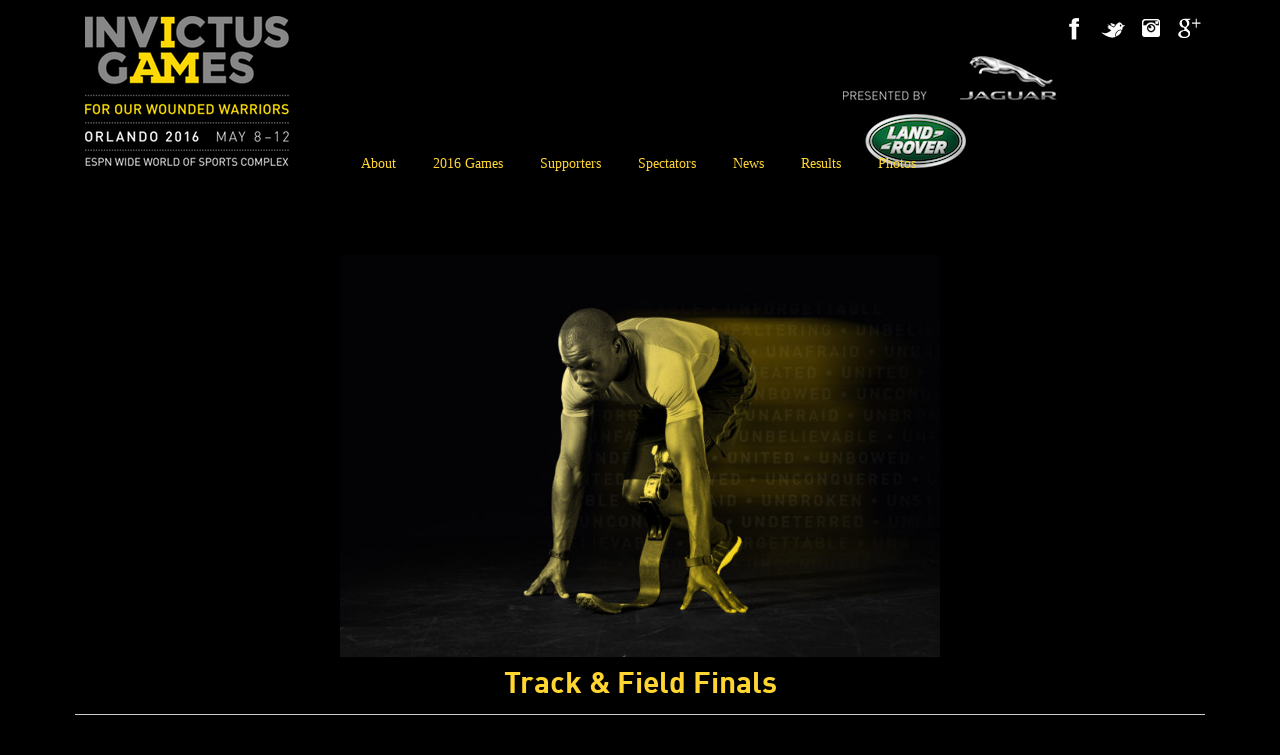

--- FILE ---
content_type: text/html; charset=UTF-8
request_url: https://invictusgames2016.info/results-2/track-field-finals/
body_size: 15967
content:
<!DOCTYPE html PUBLIC "-//W3C//DTD XHTML 1.0 Transitional//EN" "http://www.w3.org/TR/xhtml1/DTD/xhtml1-transitional.dtd">
<html xmlns="http://www.w3.org/1999/xhtml" lang="en-US" prefix="og: http://ogp.me/ns#">

<head profile="http://gmpg.org/xfn/11">
<link type="text/css" rel="stylesheet" href="http://fast.fonts.net/cssapi/6090a16c-fad9-4689-9659-34755e2fdc9f.css"/>
<link href="https://plus.google.com/+InvictusGames2016orgOrlando" rel="publisher" />
<!-- Facebook Pixel Code -->
<script>
!function(f,b,e,v,n,t,s){if(f.fbq)return;n=f.fbq=function(){n.callMethod?
n.callMethod.apply(n,arguments):n.queue.push(arguments)};if(!f._fbq)f._fbq=n;
n.push=n;n.loaded=!0;n.version='2.0';n.queue=[];t=b.createElement(e);t.async=!0;
t.src=v;s=b.getElementsByTagName(e)[0];s.parentNode.insertBefore(t,s)}(window,
document,'script','//connect.facebook.net/en_US/fbevents.js');

fbq('init', '800973220007116');
fbq('track', "PageView");</script>
<noscript><img height="1" width="1" style="display:none"
src="https://www.facebook.com/tr?id=800973220007116&ev=PageView&noscript=1"
/></noscript>
<!-- End Facebook Pixel Code -->
<meta http-equiv="Content-Type" content="text/html; charset=UTF-8" />

<title>Track &amp; Field Finals - Invictus Games 2016 - Orlando - May 8 - 12 - ESPN Wide World of Sports Complex</title>
<link rel="pingback" href="https://invictusgames2016.info/xmlrpc.php" />



<!-- This site is optimized with the Yoast SEO plugin v3.4.2 - https://yoast.com/wordpress/plugins/seo/ -->
<link rel="canonical" href="https://invictusgames2016.info/results-2/track-field-finals/" />
<meta property="og:locale" content="en_US" />
<meta property="og:type" content="article" />
<meta property="og:title" content="Track &amp; Field Finals - Invictus Games 2016 - Orlando - May 8 - 12 - ESPN Wide World of Sports Complex" />
<meta property="og:description" content="Track &amp; Field Finals Track and field is a sport which combines various athletic contests based on the skills of running, jumping, and throwing. The name is derived from the sport’s typical venue: a stadium with an oval running track enclosing a grass field where the throwing and &hellip;" />
<meta property="og:url" content="https://invictusgames2016.info/results-2/track-field-finals/" />
<meta property="og:site_name" content="Invictus Games 2016 - Orlando - May 8 - 12 - ESPN Wide World of Sports Complex" />
<meta property="article:publisher" content="https://www.facebook.com/InvictusOrlando" />
<meta property="og:image" content="https://invictusgames2016.info/wp-content/uploads/2016/05/Track-1024x686.jpg" />
<meta property="og:image" content="https://invictusgames2016.info/wp-content/uploads/2015/10/Invictus-2016-Athletics-RGB-70x70px.png" />
<meta name="twitter:card" content="summary" />
<meta name="twitter:description" content="Track &amp; Field Finals Track and field is a sport which combines various athletic contests based on the skills of running, jumping, and throwing. The name is derived from the sport’s typical venue: a stadium with an oval running track enclosing a grass field where the throwing and [&hellip;]" />
<meta name="twitter:title" content="Track &amp; Field Finals - Invictus Games 2016 - Orlando - May 8 - 12 - ESPN Wide World of Sports Complex" />
<meta name="twitter:site" content="@InvictusOrlando" />
<meta name="twitter:image" content="https://invictusgames2016.info/wp-content/uploads/2016/05/Track-1024x686.jpg" />
<meta name="twitter:creator" content="@InvictusOrlando" />
<!-- / Yoast SEO plugin. -->

<link rel='dns-prefetch' href='//fonts.googleapis.com' />
<link rel='dns-prefetch' href='//s.w.org' />
<link rel="alternate" type="application/rss+xml" title="Invictus Games 2016 - Orlando - May 8 - 12 - ESPN Wide World of Sports Complex &raquo; Feed" href="https://invictusgames2016.info/feed/" />
<link rel="alternate" type="application/rss+xml" title="Invictus Games 2016 - Orlando - May 8 - 12 - ESPN Wide World of Sports Complex &raquo; Comments Feed" href="https://invictusgames2016.info/comments/feed/" />
		<script type="text/javascript">
			window._wpemojiSettings = {"baseUrl":"https:\/\/s.w.org\/images\/core\/emoji\/2.2.1\/72x72\/","ext":".png","svgUrl":"https:\/\/s.w.org\/images\/core\/emoji\/2.2.1\/svg\/","svgExt":".svg","source":{"concatemoji":"https:\/\/invictusgames2016.info\/wp-includes\/js\/wp-emoji-release.min.js?ver=4.7.13"}};
			!function(a,b,c){function d(a){var b,c,d,e,f=String.fromCharCode;if(!k||!k.fillText)return!1;switch(k.clearRect(0,0,j.width,j.height),k.textBaseline="top",k.font="600 32px Arial",a){case"flag":return k.fillText(f(55356,56826,55356,56819),0,0),!(j.toDataURL().length<3e3)&&(k.clearRect(0,0,j.width,j.height),k.fillText(f(55356,57331,65039,8205,55356,57096),0,0),b=j.toDataURL(),k.clearRect(0,0,j.width,j.height),k.fillText(f(55356,57331,55356,57096),0,0),c=j.toDataURL(),b!==c);case"emoji4":return k.fillText(f(55357,56425,55356,57341,8205,55357,56507),0,0),d=j.toDataURL(),k.clearRect(0,0,j.width,j.height),k.fillText(f(55357,56425,55356,57341,55357,56507),0,0),e=j.toDataURL(),d!==e}return!1}function e(a){var c=b.createElement("script");c.src=a,c.defer=c.type="text/javascript",b.getElementsByTagName("head")[0].appendChild(c)}var f,g,h,i,j=b.createElement("canvas"),k=j.getContext&&j.getContext("2d");for(i=Array("flag","emoji4"),c.supports={everything:!0,everythingExceptFlag:!0},h=0;h<i.length;h++)c.supports[i[h]]=d(i[h]),c.supports.everything=c.supports.everything&&c.supports[i[h]],"flag"!==i[h]&&(c.supports.everythingExceptFlag=c.supports.everythingExceptFlag&&c.supports[i[h]]);c.supports.everythingExceptFlag=c.supports.everythingExceptFlag&&!c.supports.flag,c.DOMReady=!1,c.readyCallback=function(){c.DOMReady=!0},c.supports.everything||(g=function(){c.readyCallback()},b.addEventListener?(b.addEventListener("DOMContentLoaded",g,!1),a.addEventListener("load",g,!1)):(a.attachEvent("onload",g),b.attachEvent("onreadystatechange",function(){"complete"===b.readyState&&c.readyCallback()})),f=c.source||{},f.concatemoji?e(f.concatemoji):f.wpemoji&&f.twemoji&&(e(f.twemoji),e(f.wpemoji)))}(window,document,window._wpemojiSettings);
		</script>
		<style type="text/css">
img.wp-smiley,
img.emoji {
	display: inline !important;
	border: none !important;
	box-shadow: none !important;
	height: 1em !important;
	width: 1em !important;
	margin: 0 .07em !important;
	vertical-align: -0.1em !important;
	background: none !important;
	padding: 0 !important;
}
</style>
<link rel='stylesheet' id='essential-grid-plugin-settings-css'  href='https://invictusgames2016.info/wp-content/plugins/essential-grid/public/assets/css/settings.css?ver=2.0.9.1' type='text/css' media='all' />
<link rel='stylesheet' id='tp-open-sans-css'  href='https://fonts.googleapis.com/css?family=Open+Sans%3A300%2C400%2C600%2C700%2C800&#038;ver=4.7.13' type='text/css' media='all' />
<link rel='stylesheet' id='tp-raleway-css'  href='https://fonts.googleapis.com/css?family=Raleway%3A100%2C200%2C300%2C400%2C500%2C600%2C700%2C800%2C900&#038;ver=4.7.13' type='text/css' media='all' />
<link rel='stylesheet' id='tp-droid-serif-css'  href='https://fonts.googleapis.com/css?family=Droid+Serif%3A400%2C700&#038;ver=4.7.13' type='text/css' media='all' />
<link rel='stylesheet' id='rs-plugin-settings-css'  href='https://invictusgames2016.info/wp-content/plugins/revslider/public/assets/css/settings.css?ver=5.2.6' type='text/css' media='all' />
<style id='rs-plugin-settings-inline-css' type='text/css'>
#rs-demo-id {}
</style>
<link rel='stylesheet' id='wp125style-css'  href='https://invictusgames2016.info/wp-content/plugins/wp125/wp125.css?ver=4.7.13' type='text/css' media='all' />
<link rel='stylesheet' id='wp-pagenavi-css'  href='https://invictusgames2016.info/wp-content/plugins/wp-pagenavi/pagenavi-css.css?ver=2.70' type='text/css' media='all' />
<link rel='stylesheet' id='u-design-reset-css'  href='https://invictusgames2016.info/wp-content/themes/u-design/styles/common-css/reset.css?ver=1.0' type='text/css' media='screen' />
<link rel='stylesheet' id='u-design-text-css'  href='https://invictusgames2016.info/wp-content/themes/u-design/styles/style1/css/text.css?ver=1.0' type='text/css' media='screen' />
<link rel='stylesheet' id='u-design-grid-960-css'  href='https://invictusgames2016.info/wp-content/themes/u-design/styles/common-css/960.css?ver=1.0' type='text/css' media='screen' />
<link rel='stylesheet' id='u-design-superfish_menu-css'  href='https://invictusgames2016.info/wp-content/themes/u-design/scripts/superfish-menu/css/superfish.css?ver=1.7.2' type='text/css' media='screen' />
<link rel='stylesheet' id='u-design-pretty_photo-css'  href='https://invictusgames2016.info/wp-content/themes/u-design/scripts/prettyPhoto/css/prettyPhoto.css?ver=3.1.6' type='text/css' media='screen' />
<link rel='stylesheet' id='u-design-font-awesome-css'  href='https://invictusgames2016.info/wp-content/themes/u-design/styles/common-css/font-awesome/css/font-awesome.css?ver=2.7.18' type='text/css' media='screen' />
<link rel='stylesheet' id='u-design-style-css'  href='https://invictusgames2016.info/wp-content/themes/u-design/styles/style1/css/style.css?ver=2.7.18' type='text/css' media='screen' />
<link rel='stylesheet' id='u-design-custom-style-css'  href='https://invictusgames2016.info/wp-content/themes/u-design/styles/custom/custom_style.php?ver=2.7.18' type='text/css' media='screen' />
<link rel='stylesheet' id='u-design-fluid-css'  href='https://invictusgames2016.info/wp-content/themes/u-design/styles/common-css/fluid.css?ver=2.7.18' type='text/css' media='screen' />
<link rel='stylesheet' id='u-design-style-orig-css'  href='https://invictusgames2016.info/wp-content/themes/u-design/style.css?ver=2.7.18' type='text/css' media='screen' />
<!--[if lte IE 9]>
<link rel='stylesheet' id='u-design-ie9-css'  href='https://invictusgames2016.info/wp-content/themes/u-design/styles/common-css/ie-all.css?ver=2.7.18' type='text/css' media='screen' />
<![endif]-->
<!--[if lte IE 7]>
<link rel='stylesheet' id='u-design-ie7-css'  href='https://invictusgames2016.info/wp-content/themes/u-design/styles/common-css/ie6-7.css?ver=2.7.18' type='text/css' media='screen' />
<![endif]-->
<link rel='stylesheet' id='tribe-events-style-css'  href='https://invictusgames2016.info/wp-content/themes/u-design/styles/tribe-events/schedule.css?ver=2.7.18' type='text/css' media='screen' />
<script type='text/javascript' src='https://invictusgames2016.info/wp-includes/js/jquery/jquery.js?ver=1.12.4'></script>
<script type='text/javascript' src='https://invictusgames2016.info/wp-includes/js/jquery/jquery-migrate.min.js?ver=1.4.1'></script>
<script type='text/javascript' src='https://invictusgames2016.info/wp-content/plugins/essential-grid/public/assets/js/lightbox.js?ver=2.0.9.1'></script>
<script type='text/javascript' src='https://invictusgames2016.info/wp-content/plugins/essential-grid/public/assets/js/jquery.themepunch.tools.min.js?ver=2.0.9.1'></script>
<script type='text/javascript' src='https://invictusgames2016.info/wp-content/plugins/essential-grid/public/assets/js/jquery.themepunch.essential.min.js?ver=2.0.9.1'></script>
<script type='text/javascript' src='https://invictusgames2016.info/wp-content/plugins/revslider/public/assets/js/jquery.themepunch.revolution.min.js?ver=5.2.6'></script>
<!--[if lt IE 9]>
<script type='text/javascript' src='https://invictusgames2016.info/wp-content/themes/u-design/scripts/respond.min.js?ver=1.4.2'></script>
<![endif]-->
<link rel='https://api.w.org/' href='https://invictusgames2016.info/wp-json/' />
<link rel="EditURI" type="application/rsd+xml" title="RSD" href="https://invictusgames2016.info/xmlrpc.php?rsd" />
<link rel="wlwmanifest" type="application/wlwmanifest+xml" href="https://invictusgames2016.info/wp-includes/wlwmanifest.xml" /> 
<link rel='shortlink' href='https://invictusgames2016.info/?p=5540' />
<link rel="alternate" type="application/json+oembed" href="https://invictusgames2016.info/wp-json/oembed/1.0/embed?url=https%3A%2F%2Finvictusgames2016.info%2Fresults-2%2Ftrack-field-finals%2F" />
<link rel="alternate" type="text/xml+oembed" href="https://invictusgames2016.info/wp-json/oembed/1.0/embed?url=https%3A%2F%2Finvictusgames2016.info%2Fresults-2%2Ftrack-field-finals%2F&#038;format=xml" />
<script type='text/javascript'>
var tminusnow = 'https://invictusgames2016.info/wp-content/plugins/jquery-t-countdown-widget/js/now.php';
</script>		<script type="text/javascript">
			var ajaxRevslider;
			
			jQuery(document).ready(function() {
				// CUSTOM AJAX CONTENT LOADING FUNCTION
				ajaxRevslider = function(obj) {
				
					// obj.type : Post Type
					// obj.id : ID of Content to Load
					// obj.aspectratio : The Aspect Ratio of the Container / Media
					// obj.selector : The Container Selector where the Content of Ajax will be injected. It is done via the Essential Grid on Return of Content
					
					var content = "";

					data = {};
					
					data.action = 'revslider_ajax_call_front';
					data.client_action = 'get_slider_html';
					data.token = 'b619d85d76';
					data.type = obj.type;
					data.id = obj.id;
					data.aspectratio = obj.aspectratio;
					
					// SYNC AJAX REQUEST
					jQuery.ajax({
						type:"post",
						url:"https://invictusgames2016.info/wp-admin/admin-ajax.php",
						dataType: 'json',
						data:data,
						async:false,
						success: function(ret, textStatus, XMLHttpRequest) {
							if(ret.success == true)
								content = ret.data;								
						},
						error: function(e) {
							console.log(e);
						}
					});
					
					 // FIRST RETURN THE CONTENT WHEN IT IS LOADED !!
					 return content;						 
				};
				
				// CUSTOM AJAX FUNCTION TO REMOVE THE SLIDER
				var ajaxRemoveRevslider = function(obj) {
					return jQuery(obj.selector+" .rev_slider").revkill();
				};

				// EXTEND THE AJAX CONTENT LOADING TYPES WITH TYPE AND FUNCTION
				var extendessential = setInterval(function() {
					if (jQuery.fn.tpessential != undefined) {
						clearInterval(extendessential);
						if(typeof(jQuery.fn.tpessential.defaults) !== 'undefined') {
							jQuery.fn.tpessential.defaults.ajaxTypes.push({type:"revslider",func:ajaxRevslider,killfunc:ajaxRemoveRevslider,openAnimationSpeed:0.3});   
							// type:  Name of the Post to load via Ajax into the Essential Grid Ajax Container
							// func: the Function Name which is Called once the Item with the Post Type has been clicked
							// killfunc: function to kill in case the Ajax Window going to be removed (before Remove function !
							// openAnimationSpeed: how quick the Ajax Content window should be animated (default is 0.3)
						}
					}
				},30);
			});
		</script>
		<meta name="generator" content="Powered by Visual Composer - drag and drop page builder for WordPress."/>
<!--[if lte IE 9]><link rel="stylesheet" type="text/css" href="https://invictusgames2016.info/wp-content/plugins/js_composer/assets/css/vc_lte_ie9.css" media="screen"><![endif]--><!--[if IE  8]><link rel="stylesheet" type="text/css" href="https://invictusgames2016.info/wp-content/plugins/js_composer/assets/css/vc-ie8.css" media="screen"><![endif]--><meta name="generator" content="Powered by Slider Revolution 5.2.6 - responsive, Mobile-Friendly Slider Plugin for WordPress with comfortable drag and drop interface." />
<link rel="icon" href="https://invictusgames2016.info/wp-content/uploads/2015/10/cropped-Get-Involved-at-the-2016-Invictus-Games-in-Orlando-FL1-32x32.png" sizes="32x32" />
<link rel="icon" href="https://invictusgames2016.info/wp-content/uploads/2015/10/cropped-Get-Involved-at-the-2016-Invictus-Games-in-Orlando-FL1-192x192.png" sizes="192x192" />
<link rel="apple-touch-icon-precomposed" href="https://invictusgames2016.info/wp-content/uploads/2015/10/cropped-Get-Involved-at-the-2016-Invictus-Games-in-Orlando-FL1-180x180.png" />
<meta name="msapplication-TileImage" content="https://invictusgames2016.info/wp-content/uploads/2015/10/cropped-Get-Involved-at-the-2016-Invictus-Games-in-Orlando-FL1-270x270.png" />
<style>#responsive-menu-button, #responsive-menu-container{display: none;-webkit-text-size-adjust: 100%}@media screen and (max-width: 800px){#responsive-menu-container{display: block}#responsive-menu-container{position: fixed;top: 0;bottom: 0;z-index: 99998;padding-bottom: 5px;margin-bottom: -5px;overflow-y: auto;overflow-x: hidden}#responsive-menu-container .responsive-menu-search-box{width: 100%;padding: 0 2%;border-radius: 2px;height: 50px;-webkit-appearance: none}#responsive-menu-container.push-left, #responsive-menu-container.slide-left{transform: translateX(-100%);-ms-transform: translateX(-100%);-webkit-transform: translateX(-100%);-moz-transform: translateX(-100%)}.responsive-menu-open #responsive-menu-container.push-left, .responsive-menu-open #responsive-menu-container.slide-left{transform: translateX(0);-ms-transform: translateX(0);-webkit-transform: translateX(0);-moz-transform: translateX(0)}#responsive-menu-container.push-top, #responsive-menu-container.slide-top{transform: translateY(-100%);-ms-transform: translateY(-100%);-webkit-transform: translateY(-100%);-moz-transform: translateY(-100%)}.responsive-menu-open #responsive-menu-container.push-top, .responsive-menu-open #responsive-menu-container.slide-top{transform: translateY(0);-ms-transform: translateY(0);-webkit-transform: translateY(0);-moz-transform: translateY(0)}#responsive-menu-container.push-right, #responsive-menu-container.slide-right{transform: translateX(100%);-ms-transform: translateX(100%);-webkit-transform: translateX(100%);-moz-transform: translateX(100%)}.responsive-menu-open #responsive-menu-container.push-right, .responsive-menu-open #responsive-menu-container.slide-right{transform: translateX(0);-ms-transform: translateX(0);-webkit-transform: translateX(0);-moz-transform: translateX(0)}#responsive-menu-container.push-bottom, #responsive-menu-container.slide-bottom{transform: translateY(100%);-ms-transform: translateY(100%);-webkit-transform: translateY(100%);-moz-transform: translateY(100%)}.responsive-menu-open #responsive-menu-container.push-bottom, .responsive-menu-open #responsive-menu-container.slide-bottom{transform: translateY(0);-ms-transform: translateY(0);-webkit-transform: translateY(0);-moz-transform: translateY(0)}#responsive-menu-container, #responsive-menu-container:before, #responsive-menu-container:after, #responsive-menu-container *, #responsive-menu-container *:before, #responsive-menu-container *:after{box-sizing: border-box;margin: 0;padding: 0}#responsive-menu-container #responsive-menu-search-box, #responsive-menu-container #responsive-menu-additional-content, #responsive-menu-container #responsive-menu-title{padding: 25px 5%}#responsive-menu-container #responsive-menu, #responsive-menu-container #responsive-menu ul{width: 100%}#responsive-menu-container #responsive-menu ul.responsive-menu-submenu{display: none}#responsive-menu-container #responsive-menu ul.responsive-menu-submenu.responsive-menu-submenu-open{display: block}#responsive-menu-container #responsive-menu ul.responsive-menu-submenu-depth-1 a.responsive-menu-item-link{padding-left: 10%}#responsive-menu-container #responsive-menu ul.responsive-menu-submenu-depth-2 a.responsive-menu-item-link{padding-left: 15%}#responsive-menu-container #responsive-menu ul.responsive-menu-submenu-depth-3 a.responsive-menu-item-link{padding-left: 20%}#responsive-menu-container #responsive-menu ul.responsive-menu-submenu-depth-4 a.responsive-menu-item-link{padding-left: 25%}#responsive-menu-container #responsive-menu ul.responsive-menu-submenu-depth-5 a.responsive-menu-item-link{padding-left: 30%}#responsive-menu-container #responsive-menu ul.responsive-menu-submenu-depth-6 a.responsive-menu-item-link{padding-left: 35%}#responsive-menu-container li.responsive-menu-item{width: 100%;list-style: none}#responsive-menu-container li.responsive-menu-item a{width: 100%;display: block;text-decoration: none;padding: 0 5%;position: relative}#responsive-menu-container li.responsive-menu-item a .fa{margin-right: 15px}#responsive-menu-container li.responsive-menu-item a .responsive-menu-subarrow{position: absolute;right: 0;top: 0;bottom: 0;text-align: center;overflow: hidden}#responsive-menu-container li.responsive-menu-item a .responsive-menu-subarrow .fa{margin-right: 0}.responsive-menu-button .responsive-menu-button-icon-inactive{display: none}#responsive-menu-button{z-index: 99999;display: none;overflow: hidden}#responsive-menu-button img{max-width: 100%}.responsive-menu-label{display: inline-block;font-weight: 600;margin: 0 5px;vertical-align: middle}.responsive-menu-accessible{display: inline-block}.responsive-menu-accessible .responsive-menu-box{display: inline-block;vertical-align: middle}.responsive-menu-label.responsive-menu-label-top, .responsive-menu-label.responsive-menu-label-bottom{display: block;margin: 0 auto}}@media screen and (max-width: 800px){.responsive-menu-button{padding: 0 0;display: inline-block;cursor: pointer;transition-property: opacity, filter;transition-duration: 0.15s;transition-timing-function: linear;font: inherit;color: inherit;text-transform: none;background-color: transparent;border: 0;margin: 0;overflow: visible}.responsive-menu-button:hover{opacity: 1}.responsive-menu-box{width: 33px;height: 27px;display: inline-block;position: relative}.responsive-menu-inner{display: block;top: 50%;margin-top: -2.5px}.responsive-menu-inner, .responsive-menu-inner::before, .responsive-menu-inner::after{width: 33px;height: 5px;background-color: #fff;border-radius: 4px;position: absolute;transition-property: transform;transition-duration: 0.15s;transition-timing-function: ease}.responsive-menu-inner::before, .responsive-menu-inner::after{content: "";display: block}.responsive-menu-inner::before{top: -11px}.responsive-menu-inner::after{bottom: -11px}.responsive-menu-boring .responsive-menu-inner, .responsive-menu-boring .responsive-menu-inner::before, .responsive-menu-boring .responsive-menu-inner::after{transition-property: none}.responsive-menu-boring.is-active .responsive-menu-inner{transform: rotate(45deg)}.responsive-menu-boring.is-active .responsive-menu-inner::before{top: 0;opacity: 0}.responsive-menu-boring.is-active .responsive-menu-inner::after{bottom: 0;transform: rotate(-90deg)}.responsive-menu-button{width: 55px;height: 55px;background: #000;position: fixed;top: 10px;right: 5%}.responsive-menu-button:hover{background: #000}.responsive-menu-button .responsive-menu-box{color: #fff}.responsive-menu-label{color: #fff;font-size: 13px;line-height: 13px}#responsive-menu-button{display: inline-block;transition: transform 0.5s, background-color 1s}}@media screen and (max-width: 800px){#responsive-menu-container{width: 75%;left: 0;background: #43494c;transition: transform 0.5s;text-align: left}#responsive-menu-container #responsive-menu-wrapper{background: #43494c}#responsive-menu-container #responsive-menu-additional-content{color: #fff}#responsive-menu-container .responsive-menu-search-box{background: #fff;border: 2px solid #dadada;color: #333}#responsive-menu-container .responsive-menu-search-box:-ms-input-placeholder{color: #c7c7cd}#responsive-menu-container .responsive-menu-search-box:-webkit-input-placeholder{color: #c7c7cd}#responsive-menu-container .responsive-menu-search-box:-moz-placeholder{color: #c7c7cd;opacity: 1}#responsive-menu-container .responsive-menu-search-box::-moz-placeholder{color: #c7c7cd;opacity: 1}#responsive-menu-container .responsive-menu-item-link, #responsive-menu-container #responsive-menu-title, #responsive-menu-container .responsive-menu-subarrow{transition: background-color 1s, border-color 1s}#responsive-menu-container #responsive-menu-title{background-color: #43494c;color: #fff;font-size: 14px}#responsive-menu-container #responsive-menu-title a{color: #fff;text-decoration: none}#responsive-menu-container #responsive-menu-title a:hover{color: #fff}#responsive-menu-container #responsive-menu-title:hover{background-color: #43494c;color: #fff}#responsive-menu-container #responsive-menu-title:hover a{color: #fff}#responsive-menu-container #responsive-menu-title #responsive-menu-title-image{display: inline-block;vertical-align: middle;margin-right: 15px}#responsive-menu-container #responsive-menu li.responsive-menu-item .responsive-menu-item-link{font-size: 13px}#responsive-menu-container #responsive-menu li.responsive-menu-item a{line-height: 44px;border-top: 1px solid #3c3c3c;border-bottom: 1px solid #3c3c3c;color: #fff;background-color: #43494c}#responsive-menu-container #responsive-menu li.responsive-menu-item a:hover{color: #fff;background-color: #3c3c3c;border-color: #3c3c3c}#responsive-menu-container #responsive-menu li.responsive-menu-item a:hover .responsive-menu-subarrow{color: #fff;border-color: #3c3c3c;background-color: #3c3c3c}#responsive-menu-container #responsive-menu li.responsive-menu-item a .responsive-menu-subarrow{height: 44px;line-height: 44px;width: 44px;color: #fff;border-left: 1px solid #3c3c3c;background-color: #43494c}#responsive-menu-container #responsive-menu li.responsive-menu-item a .responsive-menu-subarrow:hover{color: #fff;border-color: #3c3c3c;background-color: #3c3c3c}#responsive-menu-container #responsive-menu li.responsive-menu-item.responsive-menu-current-item > .responsive-menu-item-link{background-color: #43494c;color: #fff;border-color: #212121}#responsive-menu-container #responsive-menu li.responsive-menu-item.responsive-menu-current-item > .responsive-menu-item-link:hover{background-color: #43494c;color: #fff;border-color: #3f3f3f}}</style><noscript><style> .wpb_animate_when_almost_visible { opacity: 1; }</style></noscript><meta data-pso-pv="1.2.1" data-pso-pt="page" data-pso-th="b5e52d9735da60e799e3a0be5c05c226">

<script>
  (function(i,s,o,g,r,a,m){i['GoogleAnalyticsObject']=r;i[r]=i[r]||function(){
  (i[r].q=i[r].q||[]).push(arguments)},i[r].l=1*new Date();a=s.createElement(o),
  m=s.getElementsByTagName(o)[0];a.async=1;a.src=g;m.parentNode.insertBefore(a,m)
  })(window,document,'script','//www.google-analytics.com/analytics.js','ga');

  ga('create', 'UA-64690606-1', 'auto');
  ga('send', 'pageview');

</script></head>
<body   class="page-template-default page page-id-5540 page-child parent-pageid-5502  u-design-menu-auto-arrows-on u-design-menu-drop-shadows-on u-design-fixed-menu-on top-bg-color-dark main-content-bg-dark wpb-js-composer js-comp-ver-4.7.3 vc_responsive responsive-menu-slide-left no_title_section">
    
    <div id="wrapper-1">
	<div id="top-wrapper">
            <div id="top-elements" class="container_24">
                    <div id="logo" class="grid_14">
                            <div class="site-name"><a title="Invictus Games 2016 &#8211; Orlando &#8211; May 8 &#8211; 12 &#8211; ESPN Wide World of Sports Complex" href="https://invictusgames2016.info">Invictus Games 2016 &#8211; Orlando &#8211; May 8 &#8211; 12 &#8211; ESPN Wide World of Sports Complex</a></div>
                    </div>
                    <div class="social-media-area grid_9 prefix_15">
<div class="social_media_top widget_text substitute_widget_class">			<div class="textwidget"><div class="social-icons">
<ul>
        <li class="social_icon"><a href=" https://plus.google.com/+InvictusGames2016orgOrlando/posts" title="Google Plus" target="_blank"><img src="https://invictusgames2016.info/wp-content/themes/u-design/styles/common-images/googleplus-icon.png" alt="googleplus" border="0" /></a>
    </ul>   
<ul>
        <li class="social_icon"><a href=" https://instagram.com/InvictusOrlando" title="Instagram" target="_blank"><img src="https://invictusgames2016.info/wp-content/themes/u-design/styles/common-images/instagram-icon.png" alt="instagram" border="0" /></a>
    </ul>   
 
 <ul>
        <li class="social_icon"><a href="https://twitter.com/InvictusOrlando" title="Twitter" target="_blank"><img src="https://invictusgames2016.info/wp-content/themes/u-design/styles/common-images/twitter-icon.png" alt="twitter" border="0" /></a>
    </ul>
<ul>
        <li class="social_icon"><a href="https://www.facebook.com/InvictusOrlando" title="Facebook" target="_blank"><img src="https://invictusgames2016.info/wp-content/themes/u-design/styles/common-images/facebook-icon.png" alt="facebook" border="0" /></a>
    </ul>
</div></div>
		</div><div class="social_media_top widget_text substitute_widget_class">			<div class="textwidget"><div class="sponsorlogos">
<img src="https://invictusgames2016.info/wp-content/uploads/2015/10/presented.png" alt="presentedby" />
<a href="http://www.jaguar.com/market-selector.html" title="Jaguar" target="_blank"><img src="https://invictusgames2016.info/wp-content/uploads/2015/10/jaguar.png" alt="jaguar" /></a>
<a href="http://www.landrover.com/market-selector/index.html" title="Jaguar" target="_blank"><img src="https://invictusgames2016.info/wp-content/uploads/2015/10/landrover.png" alt="landrover" /></a>
</div></div>
		</div>                    </div><!-- end social-media-area -->
	    </div>
	    <!-- end top-elements -->
            <div class="clear"></div>
            <div id="main-menu">
                <div id="dropdown-holder" class="container_24">
<div id="navigation-menu" class="navigation-menu"><ul id="main-top-menu" class="sf-menu"><li id="menu-item-1781" class="menu-item menu-item-type-custom menu-item-object-custom menu-item-has-children menu-item-1781"><a><span>About</span></a>
<ul class="sub-menu">
	<li id="menu-item-1777" class="menu-item menu-item-type-post_type menu-item-object-page menu-item-has-children menu-item-1777"><a href="https://invictusgames2016.info/the-invictus-story/"><span>Invictus Story</span></a>
	<ul class="sub-menu">
		<li id="menu-item-2552" class="menu-item menu-item-type-post_type menu-item-object-page menu-item-2552"><a href="https://invictusgames2016.info/the-invictus-story/invictus-a-poem-by-william-ernest-henley/"><span>INVICTUS&#038; &#8211; A Poem by William Ernest Henley</span></a></li>
		<li id="menu-item-993" class="menu-item menu-item-type-post_type menu-item-object-page menu-item-993"><a href="https://invictusgames2016.info/wounded-warriors-adaptive-sports/"><span>Wounded Warriors &#038; Adaptive Sports</span></a></li>
	</ul>
</li>
	<li id="menu-item-1860" class="menu-item menu-item-type-post_type menu-item-object-page menu-item-1860"><a href="https://invictusgames2016.info/invictus-games-2016/"><span>Orlando</span></a></li>
	<li id="menu-item-4376" class="menu-item menu-item-type-post_type menu-item-object-page menu-item-has-children menu-item-4376"><a href="https://invictusgames2016.info/invictus-games-symposium-invisible-wounds-presented-george-w-bush-institute/"><span>The Invictus Games Symposium on Invisible Wounds &#8211; Presented by George W. Bush Institute</span></a>
	<ul class="sub-menu">
		<li id="menu-item-5025" class="menu-item menu-item-type-post_type menu-item-object-page menu-item-5025"><a href="https://invictusgames2016.info/symposium-schedule/"><span>Symposium Schedule</span></a></li>
		<li id="menu-item-5024" class="menu-item menu-item-type-post_type menu-item-object-page menu-item-5024"><a href="https://invictusgames2016.info/symposium-speakers/"><span>Symposium Speakers</span></a></li>
	</ul>
</li>
	<li id="menu-item-941" class="menu-item menu-item-type-post_type menu-item-object-page menu-item-has-children menu-item-941"><a href="https://invictusgames2016.info/usa-host/"><span>Organizing Committee (MASI)</span></a>
	<ul class="sub-menu">
		<li id="menu-item-2511" class="menu-item menu-item-type-post_type menu-item-object-page menu-item-2511"><a href="https://invictusgames2016.info/board-members/"><span>Board Members</span></a></li>
	</ul>
</li>
	<li id="menu-item-2707" class="menu-item menu-item-type-post_type menu-item-object-page menu-item-2707"><a href="https://invictusgames2016.info/sponsors/partners/"><span>2016 Partners</span></a></li>
	<li id="menu-item-3547" class="menu-item menu-item-type-post_type menu-item-object-page menu-item-3547"><a href="https://invictusgames2016.info/invictus-games-foundation/"><span>Invictus Games Foundation</span></a></li>
</ul>
</li>
<li id="menu-item-1783" class="menu-item menu-item-type-custom menu-item-object-custom menu-item-has-children menu-item-1783"><a><span>2016 Games</span></a>
<ul class="sub-menu">
	<li id="menu-item-965" class="menu-item menu-item-type-post_type menu-item-object-page menu-item-has-children menu-item-965"><a href="https://invictusgames2016.info/countries/"><span>The Teams</span></a>
	<ul class="sub-menu">
		<li id="menu-item-3311" class="menu-item menu-item-type-post_type menu-item-object-page menu-item-has-children menu-item-3311"><a href="https://invictusgames2016.info/countries/united-states/"><span>United States</span></a>
		<ul class="sub-menu">
			<li id="menu-item-4162" class="menu-item menu-item-type-post_type menu-item-object-post menu-item-4162"><a href="https://invictusgames2016.info/2016/03/team-usa-competitors-last-names-a-to-c/"><span>US Team:  A to C</span></a></li>
			<li id="menu-item-4163" class="menu-item menu-item-type-post_type menu-item-object-post menu-item-4163"><a href="https://invictusgames2016.info/2016/03/team-usa-competitors-last-names-d-to-f/"><span>US Team:  D to F</span></a></li>
			<li id="menu-item-4164" class="menu-item menu-item-type-post_type menu-item-object-post menu-item-4164"><a href="https://invictusgames2016.info/2016/03/team-usa-competitors-last-names-g-to-j/"><span>US Team:  G to J</span></a></li>
			<li id="menu-item-4165" class="menu-item menu-item-type-post_type menu-item-object-post menu-item-4165"><a href="https://invictusgames2016.info/2016/03/team-usa-competitors-last-names-k-to-o/"><span>US Team:  K to O</span></a></li>
			<li id="menu-item-4166" class="menu-item menu-item-type-post_type menu-item-object-post menu-item-4166"><a href="https://invictusgames2016.info/2016/03/team-usa-competitors-last-names-p-r/"><span>US Team:  P &#8211; R</span></a></li>
			<li id="menu-item-4167" class="menu-item menu-item-type-post_type menu-item-object-post menu-item-4167"><a href="https://invictusgames2016.info/2016/03/team-usa-competitors-last-names-s-z/"><span>US Team:  S &#8211; Z</span></a></li>
		</ul>
</li>
		<li id="menu-item-3312" class="menu-item menu-item-type-post_type menu-item-object-page menu-item-3312"><a href="https://invictusgames2016.info/countries/united-kingdom/"><span>United Kingdom</span></a></li>
		<li id="menu-item-3314" class="menu-item menu-item-type-post_type menu-item-object-page menu-item-3314"><a href="https://invictusgames2016.info/countries/new-zealand/"><span>New Zealand</span></a></li>
		<li id="menu-item-3313" class="menu-item menu-item-type-post_type menu-item-object-page menu-item-3313"><a href="https://invictusgames2016.info/countries/netherlands/"><span>Netherlands</span></a></li>
		<li id="menu-item-3315" class="menu-item menu-item-type-post_type menu-item-object-page menu-item-3315"><a href="https://invictusgames2016.info/countries/jordan/"><span>Jordan</span></a></li>
		<li id="menu-item-3316" class="menu-item menu-item-type-post_type menu-item-object-page menu-item-3316"><a href="https://invictusgames2016.info/countries/italy/"><span>Italy</span></a></li>
		<li id="menu-item-3317" class="menu-item menu-item-type-post_type menu-item-object-page menu-item-3317"><a href="https://invictusgames2016.info/countries/iraq/"><span>Iraq</span></a></li>
		<li id="menu-item-3318" class="menu-item menu-item-type-post_type menu-item-object-page menu-item-3318"><a href="https://invictusgames2016.info/countries/germany/"><span>Germany</span></a></li>
		<li id="menu-item-3319" class="menu-item menu-item-type-post_type menu-item-object-page menu-item-3319"><a href="https://invictusgames2016.info/countries/georgia/"><span>Georgia</span></a></li>
		<li id="menu-item-3321" class="menu-item menu-item-type-post_type menu-item-object-page menu-item-3321"><a href="https://invictusgames2016.info/countries/france/"><span>France</span></a></li>
		<li id="menu-item-3320" class="menu-item menu-item-type-post_type menu-item-object-page menu-item-3320"><a href="https://invictusgames2016.info/countries/estonia/"><span>Estonia</span></a></li>
		<li id="menu-item-3322" class="menu-item menu-item-type-post_type menu-item-object-page menu-item-3322"><a href="https://invictusgames2016.info/countries/denmark/"><span>Denmark</span></a></li>
		<li id="menu-item-3323" class="menu-item menu-item-type-post_type menu-item-object-page menu-item-3323"><a href="https://invictusgames2016.info/countries/canada/"><span>Canada</span></a></li>
		<li id="menu-item-3324" class="menu-item menu-item-type-post_type menu-item-object-page menu-item-3324"><a href="https://invictusgames2016.info/countries/australia/"><span>Australia</span></a></li>
		<li id="menu-item-3325" class="menu-item menu-item-type-post_type menu-item-object-page menu-item-3325"><a href="https://invictusgames2016.info/countries/afghanistan/"><span>Afghanistan</span></a></li>
	</ul>
</li>
	<li id="menu-item-966" class="menu-item menu-item-type-post_type menu-item-object-page menu-item-966"><a href="https://invictusgames2016.info/sports/"><span>The Sports</span></a></li>
	<li id="menu-item-3131" class="menu-item menu-item-type-custom menu-item-object-custom menu-item-3131"><a href="http://invictusgamesfamilyprogram.org"><span>The Families (Official Family Program)</span></a></li>
	<li id="menu-item-4538" class="menu-item menu-item-type-post_type menu-item-object-page menu-item-has-children menu-item-4538"><a href="https://invictusgames2016.info/invictus-games-symposium-invisible-wounds-presented-george-w-bush-institute/"><span>Symposium on Invisible Wounds Presented by George W Bush Institute</span></a>
	<ul class="sub-menu">
		<li id="menu-item-5023" class="menu-item menu-item-type-post_type menu-item-object-page menu-item-5023"><a href="https://invictusgames2016.info/symposium-schedule/"><span>Symposium Schedule</span></a></li>
		<li id="menu-item-5021" class="menu-item menu-item-type-post_type menu-item-object-page menu-item-5021"><a href="https://invictusgames2016.info/symposium-speakers/"><span>Symposium Speakers</span></a></li>
	</ul>
</li>
	<li id="menu-item-3506" class="menu-item menu-item-type-post_type menu-item-object-page menu-item-has-children menu-item-3506"><a href="https://invictusgames2016.info/location/espn-wide-world-of-sports-complex/"><span>Venue</span></a>
	<ul class="sub-menu">
		<li id="menu-item-3925" class="menu-item menu-item-type-post_type menu-item-object-page menu-item-has-children menu-item-3925"><a href="https://invictusgames2016.info/location/espn-wide-world-of-sports-complex/"><span>ESPN Wide World of Sports Complex</span></a>
		<ul class="sub-menu">
			<li id="menu-item-3766" class="menu-item menu-item-type-post_type menu-item-object-page menu-item-3766"><a href="https://invictusgames2016.info/location/espn-wide-world-of-sports-complex/facilities-at-espn-wide-world-of-sports/"><span>Facilities List</span></a></li>
			<li id="menu-item-3767" class="menu-item menu-item-type-post_type menu-item-object-page menu-item-3767"><a href="https://invictusgames2016.info/location/espn-wide-world-of-sports-complex/espn-wide-world-of-sports-complex-map/"><span>Sports Complex Map</span></a></li>
			<li id="menu-item-3778" class="menu-item menu-item-type-post_type menu-item-object-page menu-item-3778"><a href="https://invictusgames2016.info/invictus-games-2016-schedule/"><span>Schedule of Events</span></a></li>
			<li id="menu-item-3769" class="menu-item menu-item-type-post_type menu-item-object-page menu-item-3769"><a href="https://invictusgames2016.info/location/espn-wide-world-of-sports-complex/invictus-games-spectator-tickets/"><span>Invictus Games Tickets</span></a></li>
			<li id="menu-item-3770" class="menu-item menu-item-type-post_type menu-item-object-page menu-item-3770"><a href="https://invictusgames2016.info/location/espn-wide-world-of-sports-complex/parking-transportation-faqs/"><span>Parking &#038; Transportation  FAQs</span></a></li>
			<li id="menu-item-3771" class="menu-item menu-item-type-post_type menu-item-object-page menu-item-3771"><a href="https://invictusgames2016.info/book-your-trip/"><span>Book Your Trip</span></a></li>
			<li id="menu-item-3772" class="menu-item menu-item-type-post_type menu-item-object-page menu-item-3772"><a href="https://invictusgames2016.info/location/espn-wide-world-of-sports-complex/faqs/"><span>Sports Complex FAQs</span></a></li>
		</ul>
</li>
	</ul>
</li>
	<li id="menu-item-5039" class="menu-item menu-item-type-post_type menu-item-object-page menu-item-5039"><a href="https://invictusgames2016.info/espn-broadcast-schedule/"><span>ESPN Broadcast Schedule</span></a></li>
	<li id="menu-item-3815" class="menu-item menu-item-type-post_type menu-item-object-page menu-item-has-children menu-item-3815"><a href="https://invictusgames2016.info/invictus-games-2016-schedule/"><span>Schedule</span></a>
	<ul class="sub-menu">
		<li id="menu-item-5002" class="menu-item menu-item-type-post_type menu-item-object-post menu-item-5002"><a href="https://invictusgames2016.info/2016/04/invictus-games-orlando-2016-announce-dazzling-opening-ceremony-program/"><span>Opening Ceremony</span></a></li>
		<li id="menu-item-5001" class="menu-item menu-item-type-post_type menu-item-object-post menu-item-5001"><a href="https://invictusgames2016.info/2016/04/invictus-games-orlando-2016-announce-unforgettable-closing-ceremony-program/"><span>Closing Ceremony</span></a></li>
	</ul>
</li>
	<li id="menu-item-1785" class="menu-item menu-item-type-custom menu-item-object-custom menu-item-has-children menu-item-1785"><a><span>Get Involved</span></a>
	<ul class="sub-menu">
		<li id="menu-item-3467" class="menu-item menu-item-type-custom menu-item-object-custom menu-item-3467"><a><span>Attend Games</span></a></li>
		<li id="menu-item-4746" class="menu-item menu-item-type-post_type menu-item-object-page menu-item-4746"><a href="https://invictusgames2016.info/instagram-gallery-invictusgames2016/"><span>#MoreThanThankYou Photo Entry</span></a></li>
		<li id="menu-item-3910" class="menu-item menu-item-type-custom menu-item-object-custom menu-item-has-children menu-item-3910"><a><span>Social Media</span></a>
		<ul class="sub-menu">
			<li id="menu-item-3555" class="menu-item menu-item-type-post_type menu-item-object-page menu-item-3555"><a href="https://invictusgames2016.info/facebook-invictus-games-orlando-2016/"><span>Facebook Feed</span></a></li>
			<li id="menu-item-4834" class="menu-item menu-item-type-post_type menu-item-object-page menu-item-4834"><a href="https://invictusgames2016.info/instagram-invictusgames/"><span>Instagram &#038; #InvictusGames</span></a></li>
			<li id="menu-item-3570" class="menu-item menu-item-type-post_type menu-item-object-page menu-item-3570"><a href="https://invictusgames2016.info/twitter-stream-invictus-games-orlando-2016/"><span>Twitter Stream</span></a></li>
			<li id="menu-item-3916" class="menu-item menu-item-type-post_type menu-item-object-page menu-item-3916"><a href="https://invictusgames2016.info/download-invictus-games-2016-i-am-social-media-badge/"><span>Download I AM Social Media Badge</span></a></li>
		</ul>
</li>
		<li id="menu-item-3873" class="menu-item menu-item-type-post_type menu-item-object-page menu-item-3873"><a href="https://invictusgames2016.info/contact-us/"><span>Sign-up for Updates</span></a></li>
	</ul>
</li>
</ul>
</li>
<li id="menu-item-5377" class="menu-item menu-item-type-custom menu-item-object-custom menu-item-has-children menu-item-5377"><a><span>Supporters</span></a>
<ul class="sub-menu">
	<li id="menu-item-5378" class="menu-item menu-item-type-post_type menu-item-object-page menu-item-5378"><a href="https://invictusgames2016.info/invictus-games-2016-champions/"><span>Champions</span></a></li>
	<li id="menu-item-4885" class="menu-item menu-item-type-post_type menu-item-object-page menu-item-4885"><a href="https://invictusgames2016.info/invictus-games-supporters/"><span>Supporters</span></a></li>
</ul>
</li>
<li id="menu-item-5469" class="menu-item menu-item-type-custom menu-item-object-custom menu-item-home menu-item-has-children menu-item-5469"><a href="https://invictusgames2016.info"><span>Spectators</span></a>
<ul class="sub-menu">
	<li id="menu-item-5470" class="menu-item menu-item-type-post_type menu-item-object-page menu-item-5470"><a href="https://invictusgames2016.info/download-the-mobile-app-2016-invictus-games-orlando/"><span>Mobile App</span></a></li>
	<li id="menu-item-5489" class="menu-item menu-item-type-post_type menu-item-object-page menu-item-5489"><a href="https://invictusgames2016.info/invictus-games-2016-schedule/"><span>Competition Schedule</span></a></li>
	<li id="menu-item-5601" class="menu-item menu-item-type-post_type menu-item-object-post menu-item-5601"><a href="https://invictusgames2016.info/2016/04/invictus-games-orlando-2016-announce-dazzling-opening-ceremony-program/"><span>Opening Ceremony</span></a></li>
	<li id="menu-item-5602" class="menu-item menu-item-type-post_type menu-item-object-post menu-item-5602"><a href="https://invictusgames2016.info/2016/04/invictus-games-orlando-2016-announce-unforgettable-closing-ceremony-program/"><span>Closing Ceremony</span></a></li>
	<li id="menu-item-5487" class="menu-item menu-item-type-post_type menu-item-object-page menu-item-5487"><a href="https://invictusgames2016.info/espn-broadcast-schedule/"><span>ESPN Broadcast Schedule</span></a></li>
	<li id="menu-item-5488" class="menu-item menu-item-type-post_type menu-item-object-page menu-item-5488"><a href="https://invictusgames2016.info/symposium-schedule/"><span>Symposium Schedule</span></a></li>
	<li id="menu-item-5408" class="menu-item menu-item-type-post_type menu-item-object-page menu-item-5408"><a href="https://invictusgames2016.info/faqs/"><span>FAQs</span></a></li>
	<li id="menu-item-3789" class="menu-item menu-item-type-post_type menu-item-object-page menu-item-has-children menu-item-3789"><a href="https://invictusgames2016.info/location/walt-disney-world-resort/resort-hotels/"><span>Stay</span></a>
	<ul class="sub-menu">
		<li id="menu-item-3468" class="menu-item menu-item-type-post_type menu-item-object-page menu-item-has-children menu-item-3468"><a href="https://invictusgames2016.info/location/walt-disney-world-resort/"><span>Walt Disney World® Resort</span></a>
		<ul class="sub-menu">
			<li id="menu-item-3469" class="menu-item menu-item-type-post_type menu-item-object-page menu-item-has-children menu-item-3469"><a href="https://invictusgames2016.info/location/walt-disney-world-resort/resort-hotels/"><span>Resort Hotels</span></a>
			<ul class="sub-menu">
				<li id="menu-item-3470" class="menu-item menu-item-type-post_type menu-item-object-page menu-item-3470"><a href="https://invictusgames2016.info/location/walt-disney-world-resort/resort-hotels/about-disneys-coronado-springs-resort/"><span>About Disney Coronado Springs Resort</span></a></li>
				<li id="menu-item-3471" class="menu-item menu-item-type-post_type menu-item-object-page menu-item-3471"><a href="https://invictusgames2016.info/location/walt-disney-world-resort/resort-hotels/about-disneys-all-star-sports-resort/"><span>About Disney All-Star Sports Resort</span></a></li>
				<li id="menu-item-3472" class="menu-item menu-item-type-post_type menu-item-object-page menu-item-3472"><a href="https://invictusgames2016.info/location/walt-disney-world-resort/transportation-parking/"><span>Transportation &#038; Parking</span></a></li>
				<li id="menu-item-3933" class="menu-item menu-item-type-post_type menu-item-object-page menu-item-3933"><a href="https://invictusgames2016.info/my-disney-experience/"><span>My Disney Experience</span></a></li>
				<li id="menu-item-3941" class="menu-item menu-item-type-post_type menu-item-object-page menu-item-3941"><a href="https://invictusgames2016.info/guests-with-disabilities/"><span>Guests With Disabilities</span></a></li>
			</ul>
</li>
			<li id="menu-item-3475" class="menu-item menu-item-type-post_type menu-item-object-page menu-item-has-children menu-item-3475"><a href="https://invictusgames2016.info/location/walt-disney-world-resort/theme-parks-more/"><span>Theme Parks &#038; More</span></a>
			<ul class="sub-menu">
				<li id="menu-item-4235" class="menu-item menu-item-type-post_type menu-item-object-page menu-item-4235"><a href="https://invictusgames2016.info/walt-disney-world-theme-park-tickets-passes/"><span>Disney Theme Park Tickets</span></a></li>
				<li id="menu-item-3945" class="menu-item menu-item-type-custom menu-item-object-custom menu-item-3945"><a href="https://disneyworld.disney.go.com/maps/"><span>Walt Disney World® Map</span></a></li>
				<li id="menu-item-3942" class="menu-item menu-item-type-post_type menu-item-object-page menu-item-3942"><a href="https://invictusgames2016.info/my-disney-experience/"><span>My Disney Experience</span></a></li>
				<li id="menu-item-3944" class="menu-item menu-item-type-custom menu-item-object-custom menu-item-3944"><a href="https://disneyworld.disney.go.com/faq/"><span>Walt Disney World® Resort FAQs</span></a></li>
			</ul>
</li>
		</ul>
</li>
	</ul>
</li>
	<li id="menu-item-5480" class="menu-item menu-item-type-post_type menu-item-object-page menu-item-has-children menu-item-5480"><a href="https://invictusgames2016.info/location/espn-wide-world-of-sports-complex/"><span>Venue &#8211; ESPN Wide World of Sports Complex</span></a>
	<ul class="sub-menu">
		<li id="menu-item-5481" class="menu-item menu-item-type-post_type menu-item-object-page menu-item-5481"><a href="https://invictusgames2016.info/location/espn-wide-world-of-sports-complex/facilities-at-espn-wide-world-of-sports/"><span>Facilities at ESPN Wide World of Sports</span></a></li>
		<li id="menu-item-5482" class="menu-item menu-item-type-post_type menu-item-object-page menu-item-5482"><a href="https://invictusgames2016.info/location/espn-wide-world-of-sports-complex/espn-wide-world-of-sports-complex-map/"><span>ESPN Wide World of Sports Complex Map</span></a></li>
		<li id="menu-item-5483" class="menu-item menu-item-type-post_type menu-item-object-page menu-item-5483"><a href="https://invictusgames2016.info/invictus-games-2016-schedule/"><span>Invictus Games 2016 Schedule</span></a></li>
		<li id="menu-item-5484" class="menu-item menu-item-type-post_type menu-item-object-page menu-item-5484"><a href="https://invictusgames2016.info/location/espn-wide-world-of-sports-complex/parking-transportation-faqs/"><span>Parking &#038; Transportation  FAQs</span></a></li>
		<li id="menu-item-5486" class="menu-item menu-item-type-post_type menu-item-object-page menu-item-5486"><a href="https://invictusgames2016.info/location/espn-wide-world-of-sports-complex/faqs/"><span>FAQs</span></a></li>
	</ul>
</li>
</ul>
</li>
<li id="menu-item-4447" class="menu-item menu-item-type-custom menu-item-object-custom menu-item-has-children menu-item-4447"><a><span>News</span></a>
<ul class="sub-menu">
	<li id="menu-item-4448" class="menu-item menu-item-type-taxonomy menu-item-object-category menu-item-has-children menu-item-4448"><a href="https://invictusgames2016.info/category/news/"><span>News</span></a>
	<ul class="sub-menu">
		<li id="menu-item-4458" class="menu-item menu-item-type-post_type menu-item-object-page menu-item-4458"><a href="https://invictusgames2016.info/in-our-own-words/"><span>In Our Own Words</span></a></li>
	</ul>
</li>
	<li id="menu-item-4450" class="menu-item menu-item-type-taxonomy menu-item-object-category menu-item-4450"><a href="https://invictusgames2016.info/category/videos/"><span>Videos</span></a></li>
	<li id="menu-item-4451" class="menu-item menu-item-type-post_type menu-item-object-page menu-item-4451"><a href="https://invictusgames2016.info/media-accreditation/"><span>Media Accreditation</span></a></li>
	<li id="menu-item-5441" class="menu-item menu-item-type-post_type menu-item-object-page menu-item-5441"><a href="https://invictusgames2016.info/media-guide/"><span>Media Guide</span></a></li>
	<li id="menu-item-5303" class="menu-item menu-item-type-post_type menu-item-object-page menu-item-5303"><a href="https://invictusgames2016.info/media-operational-information-2/"><span>Media Operational Information</span></a></li>
	<li id="menu-item-5302" class="menu-item menu-item-type-post_type menu-item-object-page menu-item-5302"><a href="https://invictusgames2016.info/non-rightsholder-information/"><span>Non-Rightsholder Information</span></a></li>
	<li id="menu-item-5497" class="menu-item menu-item-type-post_type menu-item-object-page menu-item-5497"><a href="https://invictusgames2016.info/opening-ceremony-guidelines/"><span>Opening Ceremony Guidelines</span></a></li>
	<li id="menu-item-5503" class="menu-item menu-item-type-post_type menu-item-object-page menu-item-5503"><a href="https://invictusgames2016.info/highlight-packages/"><span>Highlight Packages</span></a></li>
</ul>
</li>
<li id="menu-item-6018" class="menu-item menu-item-type-custom menu-item-object-custom menu-item-has-children menu-item-6018"><a><span>Results</span></a>
<ul class="sub-menu">
	<li id="menu-item-5597" class="menu-item menu-item-type-post_type menu-item-object-page current-page-ancestor menu-item-5597"><a href="https://invictusgames2016.info/results-2/"><span>Results</span></a></li>
	<li id="menu-item-6013" class="menu-item menu-item-type-taxonomy menu-item-object-category menu-item-6013"><a href="https://invictusgames2016.info/category/match-reports-and-recaps/"><span>Match Reports</span></a></li>
</ul>
</li>
<li id="menu-item-6219" class="menu-item menu-item-type-post_type menu-item-object-page menu-item-6219"><a href="https://invictusgames2016.info/photos/"><span>Photos</span></a></li>
</ul></div>                </div>
                <!-- end dropdown-holder -->
            </div>
            <!-- end top-main-menu -->
	</div>
	<!-- end top-wrapper -->
        
	<div class="clear"></div>
        
        <div id="sticky-menu-alias"></div>
	<div class="clear"></div> 

                <div id="page-content-title">
                    <div id="page-content-header" class="container_24">
              
                        <div id="page-title">
                                <h1 class="pagetitle">Track &#038; Field Finals</h1>
                        </div>
                        <!-- end page-title --> 
                    </div>
                    <!-- end page-content-header -->
                </div>
                <!-- end page-content-title -->
                <div class="clear"></div>
	    <div id="page-content">
<div class="no-breadcrumbs-padding"></div>

<div id="content-container" class="container_24">
    <div id="main-content" class="grid_24">
	<div class="main-content-padding">
		<div class="post-5540 page type-page status-publish hentry" id="post-5540">
		    <div class="entry">
<h2 style="text-align: center;"><strong><a href="https://invictusgames2016.info/wp-content/uploads/2016/05/Track.jpg" rel="wp-prettyPhoto[5540]"><img class="aligncenter wp-image-5527 size-large" src="https://invictusgames2016.info/wp-content/uploads/2016/05/Track-1024x686.jpg" alt="Results for Track and Field at Invictus Games 2016" width="600" height="402" srcset="https://invictusgames2016.info/wp-content/uploads/2016/05/Track-1024x686.jpg 1024w, https://invictusgames2016.info/wp-content/uploads/2016/05/Track-300x201.jpg 300w, https://invictusgames2016.info/wp-content/uploads/2016/05/Track-768x514.jpg 768w" sizes="(max-width: 600px) 100vw, 600px" /></a>Track &amp; Field Finals</strong></h2>
<hr />
<p>Track and field is a sport which combines various athletic contests based on the skills of running, jumping, and throwing. The name is derived from the sport’s typical venue: a stadium with an oval running track enclosing a grass field where the throwing and jumping events take place.</p>
<div class="align-btn-center"><a class="flat-custom-button" href="https://invictusgames2016.info/results-2/" title="View All Results!" target="_blank"><span style="padding:10px 20px; background-color:transparent; border:1px solid #FED531; color:#FED531; font-size:14px;">View All Results!</span></a></div>
<hr />
<h3><strong>Tuesday, May 10:</strong></h3>
<h4><strong><a href="https://invictusgames2016.info/wp-content/uploads/2015/10/Invictus-2016-Athletics-RGB-70x70px.png" rel="wp-prettyPhoto[5540]"><img class="size-full wp-image-1811 alignleft" src="https://invictusgames2016.info/wp-content/uploads/2015/10/Invictus-2016-Athletics-RGB-70x70px.png" alt="Invictus 2016 Athletics RGB 70x70px" width="70" height="70" /></a>Track &amp; Field Finals:  8 a.m. &#8211; 1:00 p.m. EST</strong></h4>
<p>•  <span style="text-decoration: underline;"><strong><a href="https://invictusgames2016.info/wp-content/uploads/2016/05/Track-and-Field-Final-Results-2.pdf">Track and Field Final Results (2)</a></strong></span></p>
<h4></h4>
<hr />
<div class="align-btn-center"><a class="flat-custom-button" href="https://invictusgames2016.info/results-2/" title="View All Results!" target="_blank"><span style="padding:10px 20px; background-color:transparent; border:1px solid #FED531; color:#FED531; font-size:14px;">View All Results!</span></a></div>
<hr />
		    </div>
		</div>
	    <div class="clear"></div>
	</div><!-- end main-content-padding -->
    </div><!-- end main-content -->

</div><!-- end content-container -->

<div class="clear"></div>



</div><!-- end page-content -->

<div class="clear"></div>

	    <div id="bottom-bg">
		<div id="bottom" class="container_24">
		    <div class="bottom-content-padding">
<div id='bottom_1' class='one_fourth'><div class='column-content-wrapper'><div class="bottom-col-content widget_latest_posts substitute_widget_class"><h3 class="bottom-col-title">Videos</h3>		    <div class="latest_posts">
			<ul class="small-thumb">
				<li>
				    <a class="teaser-title" title="Video &#8211; Thank You Video Featuring Remarks from Stephen Kelly, CEO of Sage" href="https://invictusgames2016.info/2016/06/video-thank-video-featuring-remarks-stephen-kelly-ceo-sage/">Video &#8211; Thank You Video Featuring Remarks from Stephen Kelly, CEO of Sage</a>
				    <div class="teaser-content"></div>
				    <div class="clear"></div>
				</li>
				<li>
				    <a class="teaser-title" title="Video &#8211; Thank You! &#8211; From Start to Finish &#8211; Invictus Games 2016" href="https://invictusgames2016.info/2016/05/video-thank-you-from-start-to-finish-invictus-games-2016/">Video &#8211; Thank You! &#8211; From Start to Finish &#8211; Invictus Games 2016</a>
				    <div class="teaser-content"></div>
				    <div class="clear"></div>
				</li>
				<li>
				    <a class="teaser-title" title="Video &#8211; The Invictus Spirit – Highlights from May 11 at Invictus Games 2016" href="https://invictusgames2016.info/2016/05/video-the-invictus-spirit-highlights-from-may-11-at-invictus-games-2016/">Video &#8211; The Invictus Spirit – Highlights from May 11 at Invictus Games 2016</a>
				    <div class="teaser-content"></div>
				    <div class="clear"></div>
				</li>
				<li>
				    <a class="teaser-title" title="Video &#8211; I AM Family &#8211; Highlights from Day 2 at Invictus Games 2016" href="https://invictusgames2016.info/2016/05/video-family-highlights-day-2-invictus-games-2016/">Video &#8211; I AM Family &#8211; Highlights from Day 2 at Invictus Games 2016</a>
				    <div class="teaser-content"></div>
				    <div class="clear"></div>
				</li>
				<li>
				    <a class="teaser-title" title="Video &#8211; Invictus Poem Recited by Competitors" href="https://invictusgames2016.info/2016/05/video-invictus-poem-recited-competitors/">Video &#8211; Invictus Poem Recited by Competitors</a>
				    <div class="teaser-content"></div>
				    <div class="clear"></div>
				</li>
			</ul>
		    </div><!-- end widget_recent_posts -->
</div></div></div><!-- end bottom_1 --><div id='bottom_2' class='one_fourth'><div class='column-content-wrapper'><div class="bottom-col-content widget_latest_posts substitute_widget_class"><h3 class="bottom-col-title">News</h3>		    <div class="latest_posts">
			<ul class="small-thumb">
				<li>
				    <a class="teaser-title" title="Invictus Games 2016 Orlando Celebrates Competitors with Electrifying Closing Ceremony" href="https://invictusgames2016.info/2016/05/invictus-games-2016-orlando-celebrates-competitors-electrifying-closing-ceremony/">Invictus Games 2016 Orlando Celebrates Competitors with Electrifying Closing Ceremony</a>
				    <div class="teaser-content"></div>
				    <div class="clear"></div>
				</li>
				<li>
				    <a class="teaser-title" title="Invictus Games Orlando 2016 Closing Ceremony To Cap Inspirational Week" href="https://invictusgames2016.info/2016/05/invictus-games-orlando-2016-closing-ceremony-cap-inspirational-week/">Invictus Games Orlando 2016 Closing Ceremony To Cap Inspirational Week</a>
				    <div class="teaser-content"></div>
				    <div class="clear"></div>
				</li>
				<li>
				    <a class="teaser-title" title="Invictus Games Orlando 2016 Key Facts and Figures" href="https://invictusgames2016.info/2016/05/invictus-games-orlando-2016-key-facts-figures/">Invictus Games Orlando 2016 Key Facts and Figures</a>
				    <div class="teaser-content"></div>
				    <div class="clear"></div>
				</li>
				<li>
				    <a class="teaser-title" title="I AM – Susan Warner, United Kingdom, Veteran Competitor" href="https://invictusgames2016.info/2016/05/susan-warner-united-kingdom-veteran-competitor/">I AM – Susan Warner, United Kingdom, Veteran Competitor</a>
				    <div class="teaser-content"></div>
				    <div class="clear"></div>
				</li>
				<li>
				    <a class="teaser-title" title="I AM – GERMANY: Meet Two Competitors Who Took the Road Less Travelled" href="https://invictusgames2016.info/2016/05/germany-meet-two-competitors-took-road-less-travelled/">I AM – GERMANY: Meet Two Competitors Who Took the Road Less Travelled</a>
				    <div class="teaser-content"></div>
				    <div class="clear"></div>
				</li>
			</ul>
		    </div><!-- end widget_recent_posts -->
</div></div></div><!-- end bottom_2 --><div id='bottom_3' class='one_fourth'><div class='column-content-wrapper'><div class="bottom-col-content widget_text substitute_widget_class"><h3 class="bottom-col-title">Privacy Policy</h3>			<div class="textwidget"><div style="margin-top:14px; color:#FED531;font-size:14px">
<a href="https://invictusgames2016.info/privacy-policy/">Invictus Games 2016 Privacy Policy</a>
</div></div>
		</div></div></div><!-- end bottom_3 --><div id='bottom_4' class='one_fourth last_column'><div class='column-content-wrapper'><div class="bottom-col-content widget_text substitute_widget_class"><h3 class="bottom-col-title">About Adaptive Sports</h3>			<div class="textwidget"><div style="color:#FED531;font-size:14px">
Competitions like the Invictus Games aid in holistic healing throughout the recovery and rehabilitation process: mentally, emotionally, spiritually, physically & socially.  The Invictus Games serve as a reminder that there are Service men and women who adapt to a "new normal", long after the Games are over.  Military or not, anyone who experiences the Games will walk away changed.</div>

</div>
		</div><div class="bottom-col-content widget_text substitute_widget_class">			<div class="textwidget"><div class="social-icons">
    <ul>
        <li class="social_icon"><a href="https://www.facebook.com/InvictusOrlando/" title="Facebook" target="_blank"><img src="https://invictusgames2016.info/wp-content/themes/u-design/styles/common-images/facebook-icon.png" alt="Facebook" border="0" /></a></li>
        <li class="social_icon"><a href="https://twitter.com/InvictusOrlando/" title="Twitter" target="_blank"><img src="https://invictusgames2016.info/wp-content/themes/u-design/styles/common-images/twitter-icon.png" alt="Twitter" border="0" /></a></li>
        <li class="social_icon"><a href="https://instagram.com/InvictusOrlando/" title="Instagram" target="_blank"><img src="https://invictusgames2016.info/wp-content/themes/u-design/styles/common-images/instagram-icon.png" alt="Instagram" border="0" /></a></li>
        <li class="social_icon"><a href="https://plus.google.com/+InvictusGames2016orgOrlando/about/" title="Google Plus" target="_blank"><img src="https://invictusgames2016.info/wp-content/themes/u-design/styles/common-images/googleplus-icon.png" alt="googleplus" border="0" /></a></li>
</div></div>
		</div></div></div><!-- end bottom_4 -->		    </div>
		    <!-- end bottom-content-padding -->
		</div>
		<!-- end bottom -->
	    </div>
	    <!-- end bottom-bg -->

	    <div class="clear"></div>


	<div id="footer-bg">
		<div id="footer" class="container_24 footer-top">
		    <div id="footer_text" class="grid_20">
			<div>
© Invictus Games Orlando 2016 & MASI			</div>
		    </div>
		    <div class="back-to-top">
			<a href="#top">Back to Top</a>
		    </div>
		</div>
	</div>

	<div class="clear"></div>

    </div><!-- end wrapper-1 -->
    <button id="responsive-menu-button"
            class="responsive-menu-button  responsive-menu-boring"
            type="button"
            aria-label="Menu"><span class="responsive-menu-box"><span class="responsive-menu-inner"></span></span></button><div id="responsive-menu-container"
  class="
  slide-left  ">
  <div id="responsive-menu-wrapper">
    <div id="responsive-menu-title">Menu Title</div><ul id="responsive-menu" class=""><li id="responsive-menu-item-1781" class=" menu-item menu-item-type-custom menu-item-object-custom menu-item-has-children responsive-menu-item responsive-menu-item-has-children"><a class="responsive-menu-item-link">About<div class="responsive-menu-subarrow">&#x25BC;</div></a><ul class='responsive-menu-submenu responsive-menu-submenu-depth-1 '><li id="responsive-menu-item-1777" class=" menu-item menu-item-type-post_type menu-item-object-page menu-item-has-children responsive-menu-item responsive-menu-item-has-children"><a href="https://invictusgames2016.info/the-invictus-story/" class="responsive-menu-item-link">Invictus Story</a></li><li id="responsive-menu-item-1860" class=" menu-item menu-item-type-post_type menu-item-object-page responsive-menu-item"><a href="https://invictusgames2016.info/invictus-games-2016/" class="responsive-menu-item-link">Orlando</a></li><li id="responsive-menu-item-4376" class=" menu-item menu-item-type-post_type menu-item-object-page menu-item-has-children responsive-menu-item responsive-menu-item-has-children"><a href="https://invictusgames2016.info/invictus-games-symposium-invisible-wounds-presented-george-w-bush-institute/" class="responsive-menu-item-link">The Invictus Games Symposium on Invisible Wounds &#8211; Presented by George W. Bush Institute</a></li><li id="responsive-menu-item-941" class=" menu-item menu-item-type-post_type menu-item-object-page menu-item-has-children responsive-menu-item responsive-menu-item-has-children"><a href="https://invictusgames2016.info/usa-host/" class="responsive-menu-item-link">Organizing Committee (MASI)</a></li><li id="responsive-menu-item-2707" class=" menu-item menu-item-type-post_type menu-item-object-page responsive-menu-item"><a href="https://invictusgames2016.info/sponsors/partners/" class="responsive-menu-item-link">2016 Partners</a></li><li id="responsive-menu-item-3547" class=" menu-item menu-item-type-post_type menu-item-object-page responsive-menu-item"><a href="https://invictusgames2016.info/invictus-games-foundation/" class="responsive-menu-item-link">Invictus Games Foundation</a></li></ul></li><li id="responsive-menu-item-1783" class=" menu-item menu-item-type-custom menu-item-object-custom menu-item-has-children responsive-menu-item responsive-menu-item-has-children"><a class="responsive-menu-item-link">2016 Games<div class="responsive-menu-subarrow">&#x25BC;</div></a><ul class='responsive-menu-submenu responsive-menu-submenu-depth-1 '><li id="responsive-menu-item-965" class=" menu-item menu-item-type-post_type menu-item-object-page menu-item-has-children responsive-menu-item responsive-menu-item-has-children"><a href="https://invictusgames2016.info/countries/" class="responsive-menu-item-link">The Teams</a></li><li id="responsive-menu-item-966" class=" menu-item menu-item-type-post_type menu-item-object-page responsive-menu-item"><a href="https://invictusgames2016.info/sports/" class="responsive-menu-item-link">The Sports</a></li><li id="responsive-menu-item-3131" class=" menu-item menu-item-type-custom menu-item-object-custom responsive-menu-item"><a href="http://invictusgamesfamilyprogram.org" class="responsive-menu-item-link">The Families (Official Family Program)</a></li><li id="responsive-menu-item-4538" class=" menu-item menu-item-type-post_type menu-item-object-page menu-item-has-children responsive-menu-item responsive-menu-item-has-children"><a href="https://invictusgames2016.info/invictus-games-symposium-invisible-wounds-presented-george-w-bush-institute/" class="responsive-menu-item-link">Symposium on Invisible Wounds Presented by George W Bush Institute</a></li><li id="responsive-menu-item-3506" class=" menu-item menu-item-type-post_type menu-item-object-page menu-item-has-children responsive-menu-item responsive-menu-item-has-children"><a href="https://invictusgames2016.info/location/espn-wide-world-of-sports-complex/" class="responsive-menu-item-link">Venue</a></li><li id="responsive-menu-item-5039" class=" menu-item menu-item-type-post_type menu-item-object-page responsive-menu-item"><a href="https://invictusgames2016.info/espn-broadcast-schedule/" class="responsive-menu-item-link">ESPN Broadcast Schedule</a></li><li id="responsive-menu-item-3815" class=" menu-item menu-item-type-post_type menu-item-object-page menu-item-has-children responsive-menu-item responsive-menu-item-has-children"><a href="https://invictusgames2016.info/invictus-games-2016-schedule/" class="responsive-menu-item-link">Schedule</a></li><li id="responsive-menu-item-1785" class=" menu-item menu-item-type-custom menu-item-object-custom menu-item-has-children responsive-menu-item responsive-menu-item-has-children"><a class="responsive-menu-item-link">Get Involved</a></li></ul></li><li id="responsive-menu-item-5377" class=" menu-item menu-item-type-custom menu-item-object-custom menu-item-has-children responsive-menu-item responsive-menu-item-has-children"><a class="responsive-menu-item-link">Supporters<div class="responsive-menu-subarrow">&#x25BC;</div></a><ul class='responsive-menu-submenu responsive-menu-submenu-depth-1 '><li id="responsive-menu-item-5378" class=" menu-item menu-item-type-post_type menu-item-object-page responsive-menu-item"><a href="https://invictusgames2016.info/invictus-games-2016-champions/" class="responsive-menu-item-link">Champions</a></li><li id="responsive-menu-item-4885" class=" menu-item menu-item-type-post_type menu-item-object-page responsive-menu-item"><a href="https://invictusgames2016.info/invictus-games-supporters/" class="responsive-menu-item-link">Supporters</a></li></ul></li><li id="responsive-menu-item-5469" class=" menu-item menu-item-type-custom menu-item-object-custom menu-item-home menu-item-has-children responsive-menu-item responsive-menu-item-has-children"><a href="https://invictusgames2016.info" class="responsive-menu-item-link">Spectators<div class="responsive-menu-subarrow">&#x25BC;</div></a><ul class='responsive-menu-submenu responsive-menu-submenu-depth-1 '><li id="responsive-menu-item-5470" class=" menu-item menu-item-type-post_type menu-item-object-page responsive-menu-item"><a href="https://invictusgames2016.info/download-the-mobile-app-2016-invictus-games-orlando/" class="responsive-menu-item-link">Mobile App</a></li><li id="responsive-menu-item-5489" class=" menu-item menu-item-type-post_type menu-item-object-page responsive-menu-item"><a href="https://invictusgames2016.info/invictus-games-2016-schedule/" class="responsive-menu-item-link">Competition Schedule</a></li><li id="responsive-menu-item-5601" class=" menu-item menu-item-type-post_type menu-item-object-post responsive-menu-item"><a href="https://invictusgames2016.info/2016/04/invictus-games-orlando-2016-announce-dazzling-opening-ceremony-program/" class="responsive-menu-item-link">Opening Ceremony</a></li><li id="responsive-menu-item-5602" class=" menu-item menu-item-type-post_type menu-item-object-post responsive-menu-item"><a href="https://invictusgames2016.info/2016/04/invictus-games-orlando-2016-announce-unforgettable-closing-ceremony-program/" class="responsive-menu-item-link">Closing Ceremony</a></li><li id="responsive-menu-item-5487" class=" menu-item menu-item-type-post_type menu-item-object-page responsive-menu-item"><a href="https://invictusgames2016.info/espn-broadcast-schedule/" class="responsive-menu-item-link">ESPN Broadcast Schedule</a></li><li id="responsive-menu-item-5488" class=" menu-item menu-item-type-post_type menu-item-object-page responsive-menu-item"><a href="https://invictusgames2016.info/symposium-schedule/" class="responsive-menu-item-link">Symposium Schedule</a></li><li id="responsive-menu-item-5408" class=" menu-item menu-item-type-post_type menu-item-object-page responsive-menu-item"><a href="https://invictusgames2016.info/faqs/" class="responsive-menu-item-link">FAQs</a></li><li id="responsive-menu-item-3789" class=" menu-item menu-item-type-post_type menu-item-object-page menu-item-has-children responsive-menu-item responsive-menu-item-has-children"><a href="https://invictusgames2016.info/location/walt-disney-world-resort/resort-hotels/" class="responsive-menu-item-link">Stay</a></li><li id="responsive-menu-item-5480" class=" menu-item menu-item-type-post_type menu-item-object-page menu-item-has-children responsive-menu-item responsive-menu-item-has-children"><a href="https://invictusgames2016.info/location/espn-wide-world-of-sports-complex/" class="responsive-menu-item-link">Venue &#8211; ESPN Wide World of Sports Complex</a></li></ul></li><li id="responsive-menu-item-4447" class=" menu-item menu-item-type-custom menu-item-object-custom menu-item-has-children responsive-menu-item responsive-menu-item-has-children"><a class="responsive-menu-item-link">News<div class="responsive-menu-subarrow">&#x25BC;</div></a><ul class='responsive-menu-submenu responsive-menu-submenu-depth-1 '><li id="responsive-menu-item-4448" class=" menu-item menu-item-type-taxonomy menu-item-object-category menu-item-has-children responsive-menu-item responsive-menu-item-has-children"><a href="https://invictusgames2016.info/category/news/" class="responsive-menu-item-link">News</a></li><li id="responsive-menu-item-4450" class=" menu-item menu-item-type-taxonomy menu-item-object-category responsive-menu-item"><a href="https://invictusgames2016.info/category/videos/" class="responsive-menu-item-link">Videos</a></li><li id="responsive-menu-item-4451" class=" menu-item menu-item-type-post_type menu-item-object-page responsive-menu-item"><a href="https://invictusgames2016.info/media-accreditation/" class="responsive-menu-item-link">Media Accreditation</a></li><li id="responsive-menu-item-5441" class=" menu-item menu-item-type-post_type menu-item-object-page responsive-menu-item"><a href="https://invictusgames2016.info/media-guide/" class="responsive-menu-item-link">Media Guide</a></li><li id="responsive-menu-item-5303" class=" menu-item menu-item-type-post_type menu-item-object-page responsive-menu-item"><a href="https://invictusgames2016.info/media-operational-information-2/" class="responsive-menu-item-link">Media Operational Information</a></li><li id="responsive-menu-item-5302" class=" menu-item menu-item-type-post_type menu-item-object-page responsive-menu-item"><a href="https://invictusgames2016.info/non-rightsholder-information/" class="responsive-menu-item-link">Non-Rightsholder Information</a></li><li id="responsive-menu-item-5497" class=" menu-item menu-item-type-post_type menu-item-object-page responsive-menu-item"><a href="https://invictusgames2016.info/opening-ceremony-guidelines/" class="responsive-menu-item-link">Opening Ceremony Guidelines</a></li><li id="responsive-menu-item-5503" class=" menu-item menu-item-type-post_type menu-item-object-page responsive-menu-item"><a href="https://invictusgames2016.info/highlight-packages/" class="responsive-menu-item-link">Highlight Packages</a></li></ul></li><li id="responsive-menu-item-6018" class=" menu-item menu-item-type-custom menu-item-object-custom menu-item-has-children responsive-menu-item responsive-menu-item-has-children"><a class="responsive-menu-item-link">Results<div class="responsive-menu-subarrow">&#x25BC;</div></a><ul class='responsive-menu-submenu responsive-menu-submenu-depth-1 '><li id="responsive-menu-item-5597" class=" menu-item menu-item-type-post_type menu-item-object-page current-page-ancestor responsive-menu-item"><a href="https://invictusgames2016.info/results-2/" class="responsive-menu-item-link">Results</a></li><li id="responsive-menu-item-6013" class=" menu-item menu-item-type-taxonomy menu-item-object-category responsive-menu-item"><a href="https://invictusgames2016.info/category/match-reports-and-recaps/" class="responsive-menu-item-link">Match Reports</a></li></ul></li><li id="responsive-menu-item-6219" class=" menu-item menu-item-type-post_type menu-item-object-page responsive-menu-item"><a href="https://invictusgames2016.info/photos/" class="responsive-menu-item-link">Photos</a></li></ul><div id="responsive-menu-search-box">
        <form action="https://invictusgames2016.info" class="responsive-menu-search-form" role="search">
          <input type="search" name="s" placeholder="Search" class="responsive-menu-search-box">
        </form>
      </div>  </div>
</div>
<script type='text/javascript' src='https://invictusgames2016.info/wp-includes/js/comment-reply.min.js?ver=4.7.13'></script>
<script type='text/javascript'>
/* <![CDATA[ */
var php_data = {"site_url":"https:\/\/invictusgames2016.info","ac_settings":{"syim":{"1":"swim"},"css":{"1":"1"},"site_tracking":"1","account":"invictusgames2016.activehosted.com","tracking_actid":475068387,"forms":[{"id":"1","name":"team usa (draft)","layout":"inline-form","target":1,"messageid":"26","conflistid":0,"redirecturl":"https:\/\/invictusgames2016.api-us1.com\/f\/thankyou.php?id=1&s=","facebookurl":"","managetext":0,"theme":"","sendoptin":true,"waitpreview":0,"widthpx":500,"disabled":0,"analytics":0,"branding":1,"baseformid":"","subscriptions":0,"lists":[1],"version":2}]},"user_email":""};
/* ]]> */
</script>
<script type='text/javascript' src='https://invictusgames2016.info/wp-content/plugins/activecampaign-subscription-forms/site_tracking.js?ver=4.7.13'></script>
<script type='text/javascript'>
/* <![CDATA[ */
var tCountAjax = {"ajaxurl":"https:\/\/invictusgames2016.info\/wp-admin\/admin-ajax.php","countdownNonce":"2948663c04"};
/* ]]> */
</script>
<script type='text/javascript' src='https://invictusgames2016.info/wp-content/plugins/jquery-t-countdown-widget/js/jquery.t-countdown.js?ver=1.5.9'></script>
<script type='text/javascript' src='https://invictusgames2016.info/wp-content/themes/u-design/scripts/prettyPhoto/js/jquery.prettyPhoto.js?ver=3.1.6'></script>
<script type='text/javascript'>
/* <![CDATA[ */
var pretty_photo_custom_params = {"window_width_to_disable_pp":"0","pretty_photo_style_theme":"dark_rounded","disable_pretty_photo_gallery_overlay":null};
/* ]]> */
</script>
<script type='text/javascript' src='https://invictusgames2016.info/wp-content/themes/u-design/scripts/prettyPhoto/custom_params.js?ver=3.1.6'></script>
<script type='text/javascript' src='https://invictusgames2016.info/wp-content/themes/u-design/scripts/superfish-menu/js/superfish.combined.js?ver=1.7.2'></script>
<script type='text/javascript'>
/* <![CDATA[ */
var udesign_script_vars = {"search_widget_placeholder":"Type here to search","disable_smooth_scrolling_on_pages":null,"remove_fixed_menu_on_mobile":null};
/* ]]> */
</script>
<script type='text/javascript' src='https://invictusgames2016.info/wp-content/themes/u-design/scripts/script.js?ver=1.0'></script>
<script type='text/javascript' src='https://invictusgames2016.info/wp-includes/js/wp-embed.min.js?ver=4.7.13'></script>
<script>jQuery(document).ready(function($){var ResponsiveMenu ={trigger: '#responsive-menu-button',animationSpeed: 500,breakpoint: 800,pushButton: 'off',animationType: 'slide',animationSide: 'left',pageWrapper: '',isOpen: false,triggerTypes: 'click',activeClass: 'is-active',container: '#responsive-menu-container',openClass: 'responsive-menu-open',accordion: 'off',activeArrow: '&#x25B2;',inactiveArrow: '&#x25BC;',wrapper: '#responsive-menu-wrapper',closeOnBodyClick: 'off',closeOnLinkClick: 'off',itemTriggerSubMenu: 'off',linkElement: '.responsive-menu-item-link',openMenu: function(){$(this.trigger).addClass(this.activeClass);$('html').addClass(this.openClass);$('.responsive-menu-button-icon-active').hide();$('.responsive-menu-button-icon-inactive').show();this.setWrapperTranslate();this.isOpen = true},closeMenu: function(){$(this.trigger).removeClass(this.activeClass);$('html').removeClass(this.openClass);$('.responsive-menu-button-icon-inactive').hide();$('.responsive-menu-button-icon-active').show();this.clearWrapperTranslate();this.isOpen = false},triggerMenu: function(){this.isOpen ? this.closeMenu() : this.openMenu()},triggerSubArrow: function(subarrow){var sub_menu = $(subarrow).parent().next('.responsive-menu-submenu');var self = this;if(this.accordion == 'on'){var top_siblings = sub_menu.parents('.responsive-menu-item-has-children').last().siblings('.responsive-menu-item-has-children');var first_siblings = sub_menu.parents('.responsive-menu-item-has-children').first().siblings('.responsive-menu-item-has-children');top_siblings.children('.responsive-menu-submenu').slideUp(200, 'linear').removeClass('responsive-menu-submenu-open');top_siblings.each(function(){$(this).find('.responsive-menu-subarrow').first().html(self.inactiveArrow)});first_siblings.children('.responsive-menu-submenu').slideUp(200, 'linear').removeClass('responsive-menu-submenu-open');first_siblings.each(function(){$(this).find('.responsive-menu-subarrow').first().html(self.inactiveArrow)})}if(sub_menu.hasClass('responsive-menu-submenu-open')){sub_menu.slideUp(200, 'linear').removeClass('responsive-menu-submenu-open');$(subarrow).html(this.inactiveArrow)}else{sub_menu.slideDown(200, 'linear').addClass('responsive-menu-submenu-open');$(subarrow).html(this.activeArrow)}},menuHeight: function(){return $(this.container).height()},menuWidth: function(){return $(this.container).width()},wrapperHeight: function(){return $(this.wrapper).height()},setWrapperTranslate: function(){switch(this.animationSide){case 'left':translate = 'translateX(' + this.menuWidth() + 'px)';break;case 'right':translate = 'translateX(-' + this.menuWidth() + 'px)';break;case 'top':translate = 'translateY(' + this.wrapperHeight() + 'px)';break;case 'bottom':translate = 'translateY(-' + this.menuHeight() + 'px)';break}if(this.animationType == 'push'){$(this.pageWrapper).css({'transform':translate});$('html, body').css('overflow-x', 'hidden')}if(this.pushButton == 'on'){$('#responsive-menu-button').css({'transform':translate})}},clearWrapperTranslate: function(){self = this;if(this.animationType == 'push'){$(this.pageWrapper).css({'transform':''});setTimeout(function(){$('html, body').css('overflow-x', '')}, self.animationSpeed)}if(this.pushButton == 'on'){$('#responsive-menu-button').css({'transform':''})}},init: function(){var self = this;$(this.trigger).on(this.triggerTypes, function(e){e.stopPropagation();self.triggerMenu()});$('.responsive-menu-subarrow').on('click', function(e){e.preventDefault();e.stopPropagation();self.triggerSubArrow(this)});$(window).resize(function(){if($(window).width() > self.breakpoint){if(self.isOpen){self.closeMenu()}}else{if($('.responsive-menu-open').length>0){self.setWrapperTranslate()}}});if(this.closeOnLinkClick == 'on'){$(this.linkElement).on('click', function(e){e.preventDefault();old_href = $(this).attr('href');if(self.isOpen){if($(e.target).closest('.responsive-menu-subarrow').length){return}self.closeMenu();setTimeout(function(){window.location = old_href}, self.animationSpeed)}})}if(this.closeOnBodyClick == 'on'){$(document).on('click', 'body', function(e){if(self.isOpen){if($(e.target).closest('#responsive-menu-container').length || $(e.target).closest('#responsive-menu-button').length){return}}self.closeMenu()})}if(this.itemTriggerSubMenu == 'on'){$('.responsive-menu-item-has-children > ' + this.linkElement).on('click', function(e){e.preventDefault();self.triggerSubArrow($(this).children('.responsive-menu-subarrow').first())})}}};ResponsiveMenu.init()});</script>        
<!-- Google Code for Remarketing Tag -->
<!--------------------------------------------------
Remarketing tags may not be associated with personally identifiable information or placed on pages related to sensitive categories. See more information and instructions on how to setup the tag on: http://google.com/ads/remarketingsetup
--------------------------------------------------->
<script type="text/javascript">
/* <![CDATA[ */
var google_conversion_id = 1005025918;
var google_custom_params = window.google_tag_params;
var google_remarketing_only = true;
/* ]]> */
</script>
<script type="text/javascript" src="//www.googleadservices.com/pagead/conversion.js">
</script>
<noscript>
<div style="display:inline;">
<img height="1" width="1" style="border-style:none;" alt="" src="//googleads.g.doubleclick.net/pagead/viewthroughconversion/1005025918/?value=0&amp;guid=ON&amp;script=0"/>
</div>
</noscript>
<script type="text/javascript">
	var trackcmp_email = '';
	var trackcmp = document.createElement("script");
	trackcmp.async = true;
	trackcmp.type = 'text/javascript';
	trackcmp.src = '//trackcmp.net/visit?actid=475068387&e='+encodeURIComponent(trackcmp_email)+'&r='+encodeURIComponent(document.referrer)+'&u='+encodeURIComponent(window.location.href);
	var trackcmp_s = document.getElementsByTagName("script");
	if (trackcmp_s.length) {
		trackcmp_s[0].parentNode.appendChild(trackcmp);
	} else {
		var trackcmp_h = document.getElementsByTagName("head");
		trackcmp_h.length && trackcmp_h[0].appendChild(trackcmp);
	}
</script>
<p><a href="https://www.jmfieldmarketing.com" target="_blank" style="color:#666666;font-size: 8px;font-family:Arial,sans-serif;">J.M. Field Fulfillment</a></p>
</body>
</html>

--- FILE ---
content_type: text/css;charset=UTF-8
request_url: https://invictusgames2016.info/wp-content/themes/u-design/styles/custom/custom_style.php?ver=2.7.18
body_size: 1740
content:
/* Custom Styles */
body, #page-content-title .title-description { font-family:'Verdana'; }
body { font-size:18px; }
body { line-height:1.7; }
h1, h2, h3, h4, h5, h6, #slogan, .single-post-categories { font-family:'Verdana'; }
h1, h2, h3, h4, h5, h6 { line-height:1.2; }
#top-elements { height:150px; }
#logo h1 a, #logo .site-name a { background:transparent url( https://invictusgames2016.info/wp-content/uploads/2015/10/Logo-for-Invictus-Games-2016-in-Orlando-Florida1-1.png ) no-repeat 0 100%; width:224px; height:170px; }       
#slogan { 
    top:100px;
    left:0px;
}
#slogan { font-size:12px; }
#navigation-menu { font-family:'Verdana'; }
#navigation-menu { font-size:12px; }
#navigation-menu > ul.sf-menu { margin-top:-25px; }
    #main-menu { background:none; }
h1 {font-size:1.883em; }
h2 {font-size:1.667em; }
h3 {font-size:1.5em; }
h4 {font-size:1.333em; }
h5 {font-size:1.25em; }
h6 {font-size:1.083em; }
    
#page-content-title #page-title h1,
#page-content-title #page-title h2,
#page-content-title #page-title h3,
#page-content-title #page-title .single-post-categories {font-size:1.667em;}

.post-top h1, .post-top h2, .post-top h3 { font-size:1.9em; }

#sidebarSubnav h3, h3.bottom-col-title {font-size:1.21em; }

.portfolio-items-wrapper h2 {font-size:1.333em !important; }
h2.portfolio-single-column {font-size:1.667em !important; }

#gs-header #header-content { width:940px; }
#c2-slider .slide-desc h2, #c2-slider .slide-desc { color:#333333; }
#c2-slider .slide-desc h2 { font-size:1.8em !important; font-family:'Verdana'; line-height:1.7; }
#c2-slider .slide-desc p, #c2-slider .slide-desc ul { font-size:1.2em; line-height:1.7; }
#c3-slider .sliding-text { color:#FFFFFF; font-size:1.2em; line-height:1.7; }


    @media screen and (min-width: 720px) {
        #navigation-menu > ul.sf-menu {
          float: none;
          display: table;
          margin-left: auto;
          margin-right: auto;
        }
    }
    
/* secondary nav bar items' alignments */
#sec-nav-text-area-1 { text-align: left; }
#sec-nav-text-area-2 { text-align: right; }
#sec-nav-menu-area { text-align: center; }
    

body, .posts-counter, h3.accordion-toggle a { color:#FFFFFF; }
a, #isotope-options li a:hover, #isotope-options li a.selected, h3.accordion-toggle.active a { color:#FED531; }
a:hover, .post-top h2 a:hover, .post-top h3 a:hover, #isotope-options li a, .single-post-nav-links .prev-title a:hover, .single-post-nav-links .next-title a:hover { color:#FFFFFF; }
.custom-formatting li.current_page_item > a, .custom-formatting li.current-menu-item > a, .custom-formatting li.current-cat > a, .custom-formatting li.current > a { color: #FFFFFF; }
.custom-formatting li.current_page_item > a:hover, .custom-formatting li.current-menu-item > a:hover,.custom-formatting li.current-cat > a:hover, .custom-formatting li.current > a:hover { color: #FED531; }
h1, h2, h3, h4, h5, h6, .post-top h2 a, .post-top h3 a, .single-post-nav-links .prev-title a, .single-post-nav-links .next-title a { color:#FED531; }
    #top-wrapper { background-color:#000000; }
#slogan, #top-elements .phone-number, #top-elements .social_media_title, #search input.blur, #search input.inputbox_focus { color:#FED531; }
#slogan{ color:#FED531; }
    #gs-header, #piecemaker-header, #c1-header, #c2-header, #c3-header, #rev-slider-header { background-color:#000000; }
    #navigation-menu > ul.sf-menu {
        background-color: #000000; /* the fallback */
        background-color: rgba(0,0,0,0);
    }
    @media screen and (min-width: 720px) {
    .u-design-fixed-menu-on.fixed-menu #main-menu {
        background-color: #000000; /* the fallback */
        background-color: rgba(0,0,0,0);
    }
}
#navigation-menu ul.sf-menu > li > a > span { color:#FED531; }
#navigation-menu ul.sf-menu > li.current-menu-item > a > span, #navigation-menu ul.sf-menu > li.current_page_item > a > span { color:#FED531; }
#navigation-menu ul.sf-menu > li.current-menu-item > a > span:hover, #navigation-menu ul.sf-menu > li.current_page_item > a > span:hover { color:#FFFFFF; }
#navigation-menu ul.sf-menu > li > a:hover span { color:#FFFFFF; }
#navigation-menu ul.sf-menu a, #navigation-menu ul.sf-menu a:visited {color: #FED531; }
#navigation-menu ul.sf-menu a:hover  { color:#FFFFFF; }
#navigation-menu ul.sf-menu li li {
    background-image: none;
    margin-bottom: 1px;
    background-color: #777777; /* the fallback */
    background-color: rgba(119,119,119,0.95);
}
#secondary-navigation-bar-wrapper  {
    background-color: #000000; /* the fallback */
    background-color: rgba(0,0,0,0.95);
}
#secondary-navigation-bar-content  { color:#EBEBEB; }
#secondary-navigation-bar-content a { color:#FED531; }
#secondary-navigation-bar-content a:hover { color:#FFFFFF; }
#page-content-title #page-title h1,
#page-content-title #page-title h2,
#page-content-title #page-title h3,
#page-content-title #page-title .single-post-categories { color:#FED531; }
    #page-content-title { background-color:#000000; }
    #before-content { background: url("../common-images/home-page-before-content-top.png") repeat-x scroll 0 0; }
    #home-page-content, #page-content, #footer-bg { background: url("../common-images/home-page-content-top.png") repeat-x scroll 0 0; }
    #home-page-content, #page-content, .no_title_section #page-content { background-color:#000000; }
h3.before_cont_title { color:#FED531; }
#before-content { color:#FFFFFF; }
    #before-content { background-color:#000000; }
    #bottom-bg { background-color: #000000; }
h3.bottom-col-title { color: #FED531; }
#bottom, #bottom .textwidget, #bottom #wp-calendar, #bottom .posts-counter { color: #FFFFFF; }
#bottom a { color: #FED531; }
#bottom a:hover { color: #777777; }
    #footer-bg { background-color: #000000; }
body { background-color: #000000; }
#footer, #footer_text { color: #FFFFFF; }
#footer a, #footer_text a { color: #FED531; }
#footer a:hover, #footer_text a:hover { color: #777777; }


@media screen and (min-width: 720px) {
    .u-design-fixed-menu-on.fixed-menu #top-wrapper { background-color:#000000; }
    .u-design-fixed-menu-on.fixed-menu #navigation-menu > ul.sf-menu { background-color: transparent; }
}
    @media screen and (min-width: 720px) {
        .u-design-fixed-menu-on.fixed-menu #top-wrapper {
            -webkit-box-shadow: 0 0 5px rgba(0, 0, 0, 0.15);
               -moz-box-shadow: 0 0 5px rgba(0, 0, 0, 0.15);
                    box-shadow: 0 0 5px rgba(0, 0, 0, 0.15);
        }
    }
    @media screen and (min-width: 720px) {
        .u-design-fixed-menu-on.fixed-menu #top-wrapper { background-image:none; ?>; }
    }
    
    @media screen and (min-width: 960px) {
        /* Set the Container widths first */
        .container_24 {
            max-width: 1170px;
            width: auto;
        }
        /* Sidebar */
        #main-content.grid_16 { width: 67%; }
        #sidebar.grid_8 { width: 33%; }
        #sidebar.push_8, #main-content.push_8 { left: 33%; }
        #main-content.pull_16, #sidebar.pull_16 { right: 67%; }
    }
    @media screen and (max-width: 1210px) {
        #feedback { display: none; }
    }
    @media screen and (max-width: 1270px) {
        #page-peel { display: none; }
    }
    


--- FILE ---
content_type: text/css
request_url: https://invictusgames2016.info/wp-content/themes/u-design/styles/tribe-events/schedule.css?ver=2.7.18
body_size: 407
content:
@font-face {
    font-family: DINWeb;
    src: url(../fonts/DINWeb-Bold.woff);
}
h1,h2,h3,h4,h5,h6{
	font-family: 'DINWeb';
}
ul.small-thumb .teaser-title {
    font-size: 1em;
}
.post-top h1, .post-top h2, .post-top h3 {
    font-size: 1.3em;
    width:100%;
}
#navigation-menu {
    font-size: 14px !important;
}
.entry ul, .entry ol {
    float: left;
    margin-bottom: 2px;
}

.sponsorlogos{
    width:362px;
}

div.tribe-events-grid{
	background:#333;
}
.tribe-grid-content-wrap {
    float: left;
    padding-left: 0;
    width: 100%;
}
.tribe-events-grid .column.tribe-week-day-header-1{
	border-left:none;
}
.tribe-events-grid .tribe-grid-content-wrap .column.tribe-events-day-column-1{
	border-left:none;	
}
.tribe-grid-content-wrap span{
	font-family: "DINWeb";
	font-size:18px;
	margin-top:20px;
}
.tribe-grid-content-wrap h4{
	margin-top:20px;
}
.tribe-events-notices {
    background: transparent;
    border: 1px solid #FED531;
    border-radius: 4px;
    color: #FED531;
    margin: 10px 0 18px;
    padding: 8px 35px 8px 14px;
    text-shadow: none;
}


--- FILE ---
content_type: text/plain
request_url: https://www.google-analytics.com/j/collect?v=1&_v=j102&a=1740563429&t=pageview&_s=1&dl=https%3A%2F%2Finvictusgames2016.info%2Fresults-2%2Ftrack-field-finals%2F&ul=en-us%40posix&dt=Track%20%26%20Field%20Finals%20-%20Invictus%20Games%202016%20-%20Orlando%20-%20May%208%20-%2012%20-%20ESPN%20Wide%20World%20of%20Sports%20Complex&sr=1280x720&vp=1280x720&_u=IEBAAEABAAAAACAAI~&jid=1676521339&gjid=180456477&cid=657998978.1766235359&tid=UA-64690606-1&_gid=843954125.1766235359&_r=1&_slc=1&z=548659267
body_size: -453
content:
2,cG-M98B1DWQ0E